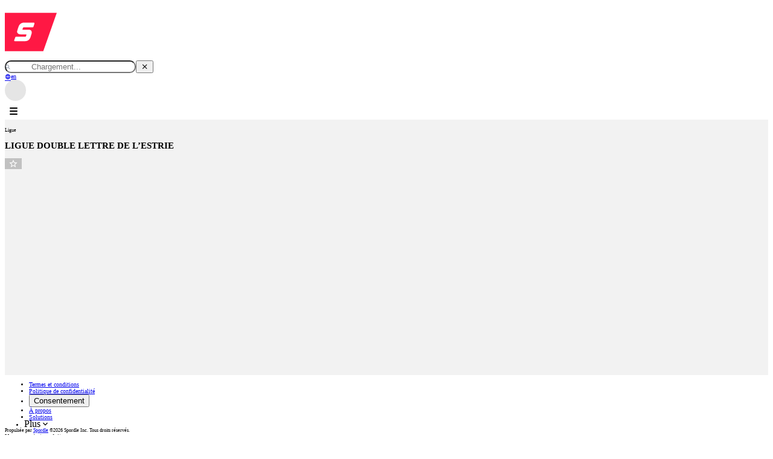

--- FILE ---
content_type: text/html; charset=utf-8
request_url: https://page.spordle.com/fr/ligue-double-lettre-de-l-estrie/schedule-stats-standings
body_size: 10575
content:
<!DOCTYPE html><html translate="no" lang="fr"><head><meta charSet="utf-8"/><meta property="og:locale" content="fr"/><meta property="og:locale:alternate" content="en"/><meta name="viewport" content="width=device-width, initial-scale=1, shrink-to-fit=no"/><link rel="preconnect" href="https://securepubads.g.doubleclick.net/tag/js/gpt.js"/><title>Horaires, classements et stats | LIGUE DOUBLE LETTRE DE L’ESTRIE</title><meta name="title" content="Horaires, classements et stats | LIGUE DOUBLE LETTRE DE L’ESTRIE"/><meta property="og:title" content="Horaires, classements et stats | LIGUE DOUBLE LETTRE DE L’ESTRIE"/><meta name="twitter:title" content="Horaires, classements et stats | LIGUE DOUBLE LETTRE DE L’ESTRIE"/><meta name="description" content="Page Spordle officielle LIGUE DOUBLE LETTRE DE L’ESTRIE"/><meta property="og:description" content="Page Spordle officielle LIGUE DOUBLE LETTRE DE L’ESTRIE"/><meta name="twitter:description" content="Page Spordle officielle LIGUE DOUBLE LETTRE DE L’ESTRIE"/><link rel="icon" type="image/x-icon" href="/defaultSEOAssets/favicon.ico"/><meta name="keywords" content="LIGUE DOUBLE LETTRE DE L’ESTRIE, Horaires, classements et stats, inscription, joueurs, entraîneurs, membres"/><link rel="apple-touch-icon" href="https://d1yykh3c16sa22.cloudfront.net/organizations/1f031a70-a8f8-6cbe-a013-0281acc700a5/logos/1f031a70-a912-6470-a168-0281acc700a5.jpg"/><meta property="og:image" content="https://d1yykh3c16sa22.cloudfront.net/organizations/1f031a70-a8f8-6cbe-a013-0281acc700a5/logos/1f031a70-a912-6470-a168-0281acc700a5.jpg"/><meta property="og:image:alt" content="LIGUE DOUBLE LETTRE DE L’ESTRIE"/><meta name="twitter:image" content="https://d1yykh3c16sa22.cloudfront.net/organizations/1f031a70-a8f8-6cbe-a013-0281acc700a5/logos/1f031a70-a912-6470-a168-0281acc700a5.jpg"/><meta name="twitter:image:alt" content="LIGUE DOUBLE LETTRE DE L’ESTRIE"/><script id="OrganizationSEOSchema" type="application/ld+json">{"@id":"#organization-schema-1f031a70-a8f8-6cbe-a013-0281acc700a5","@context":"https://schema.org","@type":"SportsOrganization","name":"LIGUE DOUBLE LETTRE DE L’ESTRIE","sameAs":[],"logo":"https://d1yykh3c16sa22.cloudfront.net/organizations/1f031a70-a8f8-6cbe-a013-0281acc700a5/logos/1f031a70-a912-6470-a168-0281acc700a5.jpg","contactPoint":{"@type":"ContactPoint","email":null,"contactType":"Support"},"address":{"@type":"PostalAddress","streetAddress":"2929 Boulevard de l'Université null","addressLocality":"Sherbrooke","addressRegion":"QC","addressCountry":"CA","email":null},"location":{"@type":"PostalAddress","streetAddress":"2929 Boulevard de l'Université null","addressLocality":"Sherbrooke","addressRegion":"QC","addressCountry":"CA","email":null},"memberOf":{"@type":"SportsOrganization","name":"HOCKEY QUÉBEC","url":null,"logo":"https://d1yykh3c16sa22.cloudfront.net/organizations/1eb5d9a5-7603-6b28-ab99-06ba8f7ba4e0/logos/1eb5f14e-9c80-6d12-bdcc-06ba8f7ba4e0.jpg"}}</script><style id="premium-theme">body { --page-color-primary-modifier:255 255 255;--page-color-accent-modifier:255 23 68;--page-color-primary-dark-modifier:230 230 230;--page-color-accent-dark-modifier:240 0 47;--page-color-primary-text-modifier:0 0 0;--page-color-accent-text-modifier:255 255 255;--page-color-primary:rgb(var(--page-color-primary-modifier));--page-color-accent:rgb(var(--page-color-accent-modifier));--page-color-primary-dark:rgb(var(--page-color-primary-dark-modifier));--page-color-accent-dark:rgb(var(--page-color-accent-dark-modifier));--page-color-primary-text:rgb(var(--page-color-primary-text-modifier));--page-color-accent-text:rgb(var(--page-color-accent-text-modifier)); }</style><meta name="next-head-count" content="21"/><link rel="preconnect" href="https://fonts.googleapis.com"/><link rel="preconnect" href="https://fonts.gstatic.com" crossorigin="true"/><link rel="stylesheet" data-href="https://fonts.googleapis.com/css2?family=Anton&amp;family=Inter:ital,opsz,wght@0,14..32,100..900;1,14..32,100..900&amp;display=swap"/><style id="stitches-spordleSelect">--sxs{--sxs:0 spordleSelect-t-kEsYSm}@media{:root,.spordleSelect-t-kEsYSm{--spordleSelect-colors-borderColor:rgba(0, 0, 0, 0.2);--spordleSelect-space-paddingHalf:0.1875rem;--spordleSelect-space-padding:0.375rem;--spordleSelect-space-padding2:0.75rem;--spordleSelect-space-padding3:1.125rem;--spordleSelect-space-iconWidth:2rem;--spordleSelect-space-selectMenuHeight:200px;--spordleSelect-space-mobileSelectMenuHeight:calc(100vh - 256px);--spordleSelect-space-menuOffset:2px;--spordleSelect-sizes-selectMenuHeight:var(--spordleSelect-space-selectMenuHeight)}}</style><style id="stitches-scoreboard">--sxs{--sxs:0 spordleScoreboard-t-cnByYJ}@media{:root,.spordleScoreboard-t-cnByYJ{--spordleScoreboard-space-paddingSm:0.3rem;--spordleScoreboard-sizes-cardWidth:200px;--spordleScoreboard-sizes-cardWidthSm:150px}}</style><link rel="stylesheet" href="https://cdn.jsdelivr.net/npm/@mdi/font@3.9.97/css/materialdesignicons.min.css" integrity="sha256-2qw+LlP38IB17ErwABs/loyUV92piXj4ASkUwmEfeI0=" crossorigin="anonymous"/><meta name="google" content="notranslate"/><meta name="author" content="Spordle Inc."/><meta property="og:type" content="website"/><meta name="twitter:card" content="summary_large_image"/><link rel="manifest" href="/manifest.webmanifest"/><meta name="msapplication-config" content="/browserconfig.xml"/><meta name="mobile-web-app-capable" content="yes"/><meta name="apple-mobile-web-app-capable" content="yes"/><meta name="msapplication-starturl" content="/"/><meta name="apple-mobile-web-app-status-bar-style" content="black-translucent"/><script id="sitelink-search" type="application/ld+json">{"@context":"https://schema.org","@type":"WebSite","url":"/","potentialAction":{"@type":"SearchAction","target":{"@type":"EntryPoint","urlTemplate":"/?q={orgQuery}"},"query-input":"required name=orgQuery"}}</script><script id="didomi-config" type="text/javascript" data-nscript="beforeInteractive">window.didomiConfig={"integrations":{"vendors":{"gcm":{"enable":true}}},"tagManager":{"provider":"gtm"},"user":{"bots":{"consentRequired":false}},"theme":{"color":"#000","linkColor":"#000000","font":"Inter","buttons":{"regularButtons":{"backgroundColor":"#fff","textColor":"#212529","borderColor":"#e5e5e5","borderWidth":"1px","borderRadius":".8rem"},"highlightButtons":{"backgroundColor":"#000","fontWeight":"normal","textColor":"#ffffff","borderColor":"#000","borderWidth":"1px","borderRadius":".8rem"}}},"languages":{"default":"fr"}};</script><script id="ga4-didomi-dataLayer" type="text/javascript" data-nscript="beforeInteractive">
                                (function(w,d,s,l,i){w[l]=w[l]||[];w[l].push({'gtm.start':
                                new Date().getTime(),event:'gtm.js'});var f=d.getElementsByTagName(s)[0],
                                j=d.createElement(s),dl=l!='dataLayer'?'&l='+l:'';j.async=true;j.src=
                                'https://www.googletagmanager.com/gtm.js?id='+i+dl;

                                w.addEventListener('load', function() {
                                    d.dispatchEvent(new CustomEvent('gtm_loaded', { bubbles: true }));
                                });

                                f.parentNode.insertBefore(j,f);
                                })(window,document,'script','dataLayer','GTM-KPMKS9BX');
                            </script><script id="ga4-dataLayer" type="didomi/javascript" data-nscript="beforeInteractive">
                                window.dataLayer=window.dataLayer||[];
                                window.dataLayer.push({'gtm.start':new Date().getTime(),event:'gtm.js'});
                                function gtag(){dataLayer.push(arguments);};
                                gtag('js',new Date());
                                gtag('set','send_page_view',false);

                                gtag('config','G-677KEQVZVN'); // Spordle - no 'groups' will be 'default'
                                gtag('config','G-6GDSLMJ7ZD', { 'groups': 'clients' }); // HCR
                            </script><script id="didomi-sdk" type="text/javascript" data-nscript="beforeInteractive">window.gdprAppliesGlobally=false;(function(){function n(e){if(!window.frames[e]){if(document.body&&document.body.firstChild){var t=document.body;var r=document.createElement("iframe");r.style.display="none";r.name=e;r.title=e;t.insertBefore(r,t.firstChild)}else{setTimeout(function(){n(e)},5)}}}function e(r,a,o,c,s){function e(e,t,r,n){if(typeof r!=="function"){return}if(!window[a]){window[a]=[]}var i=false;if(s){i=s(e,n,r)}if(!i){window[a].push({command:e,version:t,callback:r,parameter:n})}}e.stub=true;e.stubVersion=2;function t(n){if(!window[r]||window[r].stub!==true){return}if(!n.data){return}var i=typeof n.data==="string";var e;try{e=i?JSON.parse(n.data):n.data}catch(t){return}if(e[o]){var a=e[o];window[r](a.command,a.version,function(e,t){var r={};r[c]={returnValue:e,success:t,callId:a.callId};n.source.postMessage(i?JSON.stringify(r):r,"*")},a.parameter)}}if(typeof window[r]!=="function"){window[r]=e;if(window.addEventListener){window.addEventListener("message",t,false)}else{window.attachEvent("onmessage",t)}}}e("__tcfapi","__tcfapiBuffer","__tcfapiCall","__tcfapiReturn");n("__tcfapiLocator");(function(e,t){var r=document.createElement("link");r.rel="preconnect";r.as="script";var n=document.createElement("link");n.rel="dns-prefetch";n.as="script";var i=document.createElement("link");i.rel="preload";i.as="script";var a=document.createElement("script");a.id="spcloader";a.type="text/javascript";a["async"]=true;a.charset="utf-8";var o="https://sdk.privacy-center.org/"+e+"/loader.js?target_type=notice&target="+t;if(window.didomiConfig&&window.didomiConfig.user){var c=window.didomiConfig.user;var s=c.country;var d=c.region;if(s){o=o+"&country="+s;if(d){o=o+"&region="+d}}}r.href="https://sdk.privacy-center.org/";n.href="https://sdk.privacy-center.org/";i.href=o;a.src=o;var f=document.getElementsByTagName("script")[0];f.parentNode.insertBefore(r,f);f.parentNode.insertBefore(n,f);f.parentNode.insertBefore(i,f);f.parentNode.insertBefore(a,f)})("82bda3c0-e80a-4696-96ac-948e1a9406d1","gACGmQqP")})();</script><link rel="preload" href="/_next/static/css/7ce7949a301dcd35.css" as="style"/><link rel="stylesheet" href="/_next/static/css/7ce7949a301dcd35.css" data-n-g=""/><link rel="preload" href="/_next/static/css/ef46db3751d8e999.css" as="style"/><link rel="stylesheet" href="/_next/static/css/ef46db3751d8e999.css" data-n-p=""/><link rel="preload" href="/_next/static/css/420ed06c18616318.css" as="style"/><link rel="stylesheet" href="/_next/static/css/420ed06c18616318.css" data-n-p=""/><link rel="preload" href="/_next/static/css/56cb1580b8625f0c.css" as="style"/><link rel="stylesheet" href="/_next/static/css/56cb1580b8625f0c.css"/><noscript data-n-css=""></noscript><script defer="" nomodule="" src="/_next/static/chunks/polyfills-c67a75d1b6f99dc8.js"></script><script async="" type="text/javascript" src="https://securepubads.g.doubleclick.net/tag/js/gpt.js" defer="" data-nscript="beforeInteractive"></script><script async="" type="text/javascript" src="https://pagead2.googlesyndication.com/pagead/js/adsbygoogle.js?client=ca-pub-1000319402849514" defer="" data-nscript="beforeInteractive"></script><script id="gtagManager" src="https://www.googletagmanager.com/gtm.js?id=GTM-MWCP8JC" type="text/javascript" defer="" data-nscript="beforeInteractive"></script><script id="googletagmanager" type="didomi/javascript" src="https://www.googletagmanager.com/gtag/js?id=G-6GDSLMJ7ZD" defer="" data-nscript="beforeInteractive"></script><script id="googletagmanager" type="didomi/javascript" src="https://www.googletagmanager.com/gtag/js?id=G-677KEQVZVN" defer="" data-nscript="beforeInteractive"></script><script id="polyfills.io" src="https://cdnjs.cloudflare.com/polyfill/v3/polyfill.min.js?features=es2017,es2018,es2019,es7,IntersectionObserver,Intl,Intl.getCanonicalLocales,Intl.Locale,Intl.ListFormat,Intl.ListFormat.~locale.en,Intl.ListFormat.~locale.fr,Intl.DisplayNames,Intl.DisplayNames.~locale.en,Intl.DisplayNames.~locale.fr,Intl.PluralRules,Intl.PluralRules.~locale.en,Intl.PluralRules.~locale.fr,Intl.NumberFormat,Intl.NumberFormat.~locale.en,Intl.NumberFormat.~locale.fr,Intl.DateTimeFormat,Intl.DateTimeFormat.~locale.en,Intl.DateTimeFormat.~locale.fr,Intl.RelativeTimeFormat,Intl.RelativeTimeFormat.~locale.en,Intl.RelativeTimeFormat.~locale.fr,String.prototype.replaceAll&amp;flags=gated&amp;unknown=ignore" defer="" data-nscript="beforeInteractive"></script><script defer="" src="/_next/static/chunks/5c0b189e.2c891a1e18cf0a9a.js"></script><script defer="" src="/_next/static/chunks/2317.342f8bc86db0896f.js"></script><script src="/_next/static/chunks/webpack-73c8b7dce8315735.js" defer=""></script><script src="/_next/static/chunks/framework-15ef486ed0315767.js" defer=""></script><script src="/_next/static/chunks/main-65fcfecea5ae66cd.js" defer=""></script><script src="/_next/static/chunks/pages/_app-a59b531925d6b76f.js" defer=""></script><script src="/_next/static/chunks/4131-d2b6b3a0ef272abf.js" defer=""></script><script src="/_next/static/chunks/7001-2228a5c8b867d4ae.js" defer=""></script><script src="/_next/static/chunks/1578-8711c331bca86706.js" defer=""></script><script src="/_next/static/chunks/2159-d1307e5c23a28c47.js" defer=""></script><script src="/_next/static/chunks/379-ee76f3f618d93311.js" defer=""></script><script src="/_next/static/chunks/pages/%5BshortName%5D/schedule-stats-standings-9b5a3be05f681fd0.js" defer=""></script><script src="/_next/static/r4grnvbj1ojbIY3Xuq0M2/_buildManifest.js" defer=""></script><script src="/_next/static/r4grnvbj1ojbIY3Xuq0M2/_ssgManifest.js" defer=""></script><link rel="stylesheet" href="https://fonts.googleapis.com/css2?family=Anton&family=Inter:ital,opsz,wght@0,14..32,100..900;1,14..32,100..900&display=swap"/></head><body class="position-relative"><noscript><iframe src="https://www.googletagmanager.com/ns.html?id=GTM-KPMKS9BX" height="0" width="0" style="display:none;visibility:hidden"></iframe></noscript><div id="__next" data-reactroot=""><header class="page-main-header" id="main-header"><nav class="page-main-nav"><span class="page-main-nav-logo d-flex mr-auto"><a class="d-flex flex-shrink-1 align-items-center" href="/fr"><img class="navbar-logo" alt="Spordle" height="90" width="86" src="/_next/static/media/SLogoWhite.21b09301.svg"/></a></span><div class="Header_main__0v3vf search-org"><div></div><div tabindex="-1" class="Header_wrapper__LHRHr SearchPageRenderer_wrapper__EvI_x" id="spordletable___mainOrgSearch-search_renderer" aria-live="polite" aria-busy="true"><div class="position-relative"><i aria-hidden="true" class="SearchPageRenderer_icon__HVbkX SearchPageRenderer_search__s2NI1 search-org-search-icon text-dark mdi mdi-magnify"></i><button disabled="" type="button" class="SearchPageRenderer_icon__HVbkX SearchPageRenderer_back__6qdBp mdi mdi-arrow-left h3 mb-0 border-0 bg-transparent search-org-search-icon"></button><div class="search-wrapper" id="spordletable___mainOrgSearch-search_wrapper"><input type="search" class="form-control form-control SearchPageInput_input__7sFcZ Header_input__Eniqc" autoComplete="off" id="spordletable___mainOrgSearch-search_input" placeholder="Chargement..." value=""/><button type="button" class="reset-btn text-link search-clear d-none" id="spordletable___mainOrgSearch-search_clear" aria-label="Effacer la recherche"><i class="mdi mdi-close"></i></button></div></div></div></div><div class="page-main-nav-btns pr-3"><a class="navbar-lang-btn reset-a mdi mdi-web with-icon d-none d-lg-block" hrefLang="en" href="/ligue-double-lettre-de-l-estrie/schedule-stats-standings"><span class="font-medium small text-uppercase">en</span></a><div aria-busy="true" class="d-flex align-items-center"><div style="width:35px;height:35px" class="Skeleton_container__x3VoS Skeleton_isCircle__b7WpP navbar-login-btn" aria-hidden="true"></div></div><button type="button" class="d-lg-none text-dark BurgerBtn_btn__cBSZC" title="Ouvrir navigation" aria-label="Ouvrir navigation" id="small-screen-menu"><i aria-hidden="true" class="BurgerBtn_icon__Amqgz"></i></button><div class="BurgerMenu_container__74jS3 d-lg-none"><nav class="BurgerMenu_nav__vMEKy d-flex flex-column"><ul class="nav flex-column mb-3"><li class="nav-item"><div style="width:35px;height:35px" class="Skeleton_container__x3VoS Skeleton_isCircle__b7WpP" aria-hidden="true"></div></li><li class="nav-item"><span class="nav-link font-weight-bold mdi mdi-web with-icon"><a class="navbar-lang-btn reset-a" hrefLang="en" href="/ligue-double-lettre-de-l-estrie/schedule-stats-standings"><span class="font-medium small text-uppercase">en</span></a></span></li></ul></nav></div></div></nav></header><section style="background-color:#F2F2F2" class="d-flex flex-column" id="main-section"><header id="org-header" class="text-page-primary bg-white Organisation_container__af7QG"><div class="d-flex align-items-lg-center gap-3 flex-column position-relative flex-lg-row p-3 px-lg-0 py-lg-4 container"><a href="/fr/ligue-double-lettre-de-l-estrie"><span title="Logo undefined" class="img-pill is-loading bg-light img-pill-container-xl PageLogoExternal_spordle__sH4_r Organisation_logo__gKbZ5 d-none d-md-flex"></span><span title="Logo undefined" class="img-pill is-loading bg-light img-pill-container-lg PageLogoExternal_spordle__sH4_r Organisation_logo__gKbZ5 d-md-none"></span></a><div><small class="Organisation_type___YrET text-uppercase d-block mb-1">Ligue</small><div class="d-flex align-items-center w-100"><h2 class="mb-0 mb-lg-2 text-inherit font-brand font-weight-normal">LIGUE DOUBLE LETTRE DE L’ESTRIE</h2></div></div><button type="button" role="checkbox" title="Suivre" style="color:#fff" class="position-absolute top-0 right-0 mt-3 mr-3 mdi with-icon p-2 rounded-circle FollowBtn_btn__tmx7S FollowBtn_btnBackground__yLp6x mdi-star-outline btn btn-none" aria-label="Suivre"></button></div><nav class="PageMenu_nav__854wH" id="main-menu"><div class="PageMenu_miniHeader__RIqne container min-w-0 d-flex align-items-center gap-2"><span title="Logo undefined" class="img-pill is-loading bg-light img-pill-container-xs PageLogoExternal_spordle__sH4_r ml-3"></span><div class="line-height-1 flex-shrink-1 d-flex flex-column min-w-0"><div class="PageMenu_miniHeaderType__S8UK8 small text-uppercase"><small class="text-reset">Ligue</small></div><b class="text-truncate min-w-0 w-100">LIGUE DOUBLE LETTRE DE L’ESTRIE</b></div><button type="button" role="checkbox" title="Suivre" style="color:#fff" class="ml-auto mr-3 mdi with-icon p-2 rounded-circle FollowBtn_btn__tmx7S FollowBtn_btnBackground__yLp6x mdi-star-outline btn btn-none" aria-label="Suivre"></button></div><div aria-hidden="true" style="height:0" class="container pointer-events-none invisible d-flex align-items-center"><ul id="main-menu-links-reference" class="PageMenuLinksDesktop_ul__yB6Vn nav nav-tabs align-items-center pl-3 pl-lg-0 min-w-100 flex-nowrap"></ul></div><div class="container d-flex align-items-center"><ul id="main-menu-links" class="PageMenuLinksDesktop_ul__yB6Vn nav nav-tabs align-items-center pl-3 pl-lg-0 min-w-100 flex-nowrap"><li id="main-menu-more-btn" class="invisible position-absolute clickable position-relative nav-item"><div class="nav-link MenuItem_container__8kH3d">Plus<i aria-hidden="true" class="mdi align-middle mdi-chevron-down ml-1"></i></div></li></ul></div></nav></header><div class="position-relative flex-grow-1"><div class="pt-3 position-relative z-index-1 container"><div style="min-height:90px;min-width:320px"></div><div class="d-flex gap-3 flex-wrap flex-lg-nowrap"><main class="flex-grow-1 min-w-0 w-100 flex-shrink-1"><section class="section-container"></section></main><aside class="OrganizationLayout_aside__Z911x flex-grow-1 flex-grow-lg-0 flex-shrink-0"><span class="order-1"><div style="min-height:250px;min-width:300px"></div></span></aside></div></div></div></section><footer class="p-3 bg-white border-top"><div class="container d-flex align-items-center gap-3 flex-wrap"><nav class="mr-auto"><ul class="list-inline mb-0 small d-flex flex-wrap gap-3"><li class="list-inline-item"><a class="text-muted" href="https://erp.spordle.com/fr/termes" target="_blank" rel="noopener noreferrer">Termes et conditions</a></li><li class="list-inline-item"><a class="text-muted" href="https://erp.spordle.com/fr/confidentialite" target="_blank" rel="noopener noreferrer">Politique de confidentialité</a></li><li class="list-inline-item"><button class="Footer_btn__LGM35 text-muted reset-btn" type="button">Consentement</button></li><li class="list-inline-item"><a class="text-muted" href="https://erp.spordle.com/fr/a-propos" target="_blank" rel="noopener noreferrer">À propos</a></li><li class="list-inline-item"><a class="text-muted" href="https://erp.spordle.com/fr/" target="_blank" rel="noopener noreferrer">Solutions</a></li></ul></nav><small class="text-muted">Propulsée par <a href="https://erp.spordle.com/fr/" target="_blank" rel="noopener noreferrer">Spordle</a> ©2026 Spordle Inc. Tous droits réservés.</small></div></footer></div><script id="__NEXT_DATA__" type="application/json">{"props":{"pageProps":{"organization":{"organisation_id":"1f031a70-a8f8-6cbe-a013-0281acc700a5","organisation_name":"LIGUE DOUBLE LETTRE DE L’ESTRIE","short_name":"ligue-double-lettre-de-l-estrie","abbreviation":"LDLE","short_url":"hc/hq/hockey-estrie/ligue-double-lettre-de-l-estrie","website":null,"organisation_email":null,"phone":null,"unit_number":null,"street_number":"2929","street":"Boulevard de l'Université","city":"Sherbrooke","country_code":"CA","province_code":"QC","deploy_on":"PAGE","logo":{"attachement_id":"1f031a70-a912-6470-a168-0281acc700a5","full_path":"https://d1yykh3c16sa22.cloudfront.net/organizations/1f031a70-a8f8-6cbe-a013-0281acc700a5/logos/1f031a70-a912-6470-a168-0281acc700a5.jpg","file_position":"{\"x\":-2,\"y\":-1,\"cropSize\":{\"width\":150,\"height\":150},\"width\":216.3989856297549,\"height\":200,\"zoom\":\"0.9\"}"},"exclude_from_page":"0","settings":[{"code":"language","name":"Languages","ressource":null,"resource_id":null,"i18n":{"fr":{"name":"Langues","active":"1"},"en":{"name":"Languages","active":"1"}},"response":["en","fr"],"can_manage":1,"period":null,"setting_group":null},{"code":"date_format","name":"Date format","ressource":null,"resource_id":null,"i18n":{"fr":{"name":"Format de la date","active":"1"},"en":{"name":"Date format","active":"1"}},"response":"YYYY-MM-DD","can_manage":1,"period":null,"setting_group":null}],"organisation_category":{"organisation_category_id":"13f23c55-db26-11ee-bfbe-06b0069ada2c","name":"League","short_name_prefix":null,"category_system":"LEAGUE","active":"1","i18n":{"fr":{"name":"Ligue","description":null},"en":{"name":"League","description":null}}},"i18n":null},"orgParents":[{"organisation_id":"1eb5d92c-30a2-6e40-b31f-a8a1592cf2a9","organisation_name":"HOCKEY CANADA","short_name":"hc","abbreviation":"HC","country_code":"CA","province_code":"AB","city":"Calgary","short_url":"hc","website":null,"deploy_on":"PAGE","exclude_from_page":"0","logo":{"attachement_id":"8b0d8150-5f16-11eb-a431-0205722c772a","full_path":"https://d1yykh3c16sa22.cloudfront.net/organizations/1eb5d92c-30a2-6e40-b31f-a8a1592cf2a9/logos/8b0d8150-5f16-11eb-a431-0205722c772a.png","file_position":"{\"x\":-0.8303184431667354,\"y\":-14.927272727272722,\"cropSize\":{\"width\":150,\"height\":150},\"width\":212.4634858812074,\"height\":200,\"zoom\":0.5999999999999996}"},"organisation_category":{"organisation_category_id":"1eb5d97a-ffc7-6bbe-a381-06ba8f7ba4e0","name":"NSO","short_name_prefix":null,"category_system":"FEDERATION","active":"1","i18n":{"en":{"name":"NSO","description":"NSO"},"fr":{"name":"Fédération","description":"NSO"}}},"i18n":{"fr":{"name":"HOCKEY CANADA","description":"","active":"1"},"en":{"name":"HOCKEY CANADA","description":"","active":"1"}}},{"organisation_id":"1eb5d9a5-7603-6b28-ab99-06ba8f7ba4e0","organisation_name":"HOCKEY QUEBEC","short_name":"hq","abbreviation":"HQ","country_code":"CA","province_code":"QC","city":"Saint-Léonard","short_url":"hc/hq","website":null,"deploy_on":"PAGE","exclude_from_page":"0","logo":{"attachement_id":"1eb5f14e-9c80-6d12-bdcc-06ba8f7ba4e0","full_path":"https://d1yykh3c16sa22.cloudfront.net/organizations/1eb5d9a5-7603-6b28-ab99-06ba8f7ba4e0/logos/1eb5f14e-9c80-6d12-bdcc-06ba8f7ba4e0.jpg","file_position":"{\"x\":0,\"y\":0,\"cropSize\":{\"width\":150,\"height\":150},\"width\":200,\"height\":200,\"zoom\":\"0.9\"}"},"organisation_category":{"organisation_category_id":"1eb5d981-f851-654a-97e0-06ba8f7ba4e0","name":"Member branches","short_name_prefix":null,"category_system":"BRANCH","active":"1","i18n":{"en":{"name":"Member branches","description":"Member branches"},"fr":{"name":"Province","description":"Province"}}},"i18n":{"fr":{"name":"HOCKEY QUÉBEC","description":"","active":"1"},"en":{"name":"HOCKEY QUEBEC","description":"","active":"1"}}},{"organisation_id":"1eb5d9ee-c1a1-635c-81e1-06ba8f7ba4e0","organisation_name":"HOCKEY ESTRIE","short_name":"hockey-estrie","abbreviation":"HE","country_code":"CA","province_code":"QC","city":"Sherbrooke","short_url":"hc/hq/hockey-estrie","website":null,"deploy_on":"PAGE","exclude_from_page":"0","logo":{"attachement_id":"1f0a6162-87f6-65c6-8d8d-02ec0d6aa587","full_path":"https://d1yykh3c16sa22.cloudfront.net/organizations/1eb5d9ee-c1a1-635c-81e1-06ba8f7ba4e0/logos/small/1f0a6162-87f6-65c6-8d8d-02ec0d6aa587.png","file_position":null},"organisation_category":{"organisation_category_id":"1eb5d983-c162-660e-b2fb-06ba8f7ba4e0","name":"Region","short_name_prefix":null,"category_system":"REGION","active":"1","i18n":{"en":{"name":"Region","description":"Region"},"fr":{"name":"Région","description":"Région"}}},"i18n":{"fr":{"name":"HOCKEY ESTRIE","description":"","active":"1"},"en":{"name":"HOCKEY ESTRIE","description":"","active":"1"}}}],"federation":{"organisation_id":"1eb5d92c-30a2-6e40-b31f-a8a1592cf2a9","organisation_name":"HOCKEY CANADA","short_name":"hc","abbreviation":"HC","country_code":"CA","province_code":"AB","city":"Calgary","short_url":"hc","website":null,"deploy_on":"PAGE","exclude_from_page":"0","logo":{"attachement_id":"8b0d8150-5f16-11eb-a431-0205722c772a","full_path":"https://d1yykh3c16sa22.cloudfront.net/organizations/1eb5d92c-30a2-6e40-b31f-a8a1592cf2a9/logos/8b0d8150-5f16-11eb-a431-0205722c772a.png","file_position":"{\"x\":-0.8303184431667354,\"y\":-14.927272727272722,\"cropSize\":{\"width\":150,\"height\":150},\"width\":212.4634858812074,\"height\":200,\"zoom\":0.5999999999999996}"},"organisation_category":{"organisation_category_id":"1eb5d97a-ffc7-6bbe-a381-06ba8f7ba4e0","name":"NSO","short_name_prefix":null,"category_system":"FEDERATION","active":"1","i18n":{"en":{"name":"NSO","description":"NSO"},"fr":{"name":"Fédération","description":"NSO"}}},"i18n":{"fr":{"name":"HOCKEY CANADA","description":"","active":"1"},"en":{"name":"HOCKEY CANADA","description":"","active":"1"}}},"officeId":8418,"scoreboardMatches":[],"pageConfigs":{"page_id":"1f069948-f533-605c-8cac-0e3861ddda15","name":"LIGUE DOUBLE LETTRE DE L’ESTRIE","short_name":"ligue-double-lettre-de-l-estrie","primary_lang":"en","custom_domain":null,"is_deployed":"1","has_stats":"1","is_vercel":"1","custom_parameters":null,"external_id":"1f031a70-a8f8-6cbe-a013-0281acc700a5","active":"1","address":null,"unit_number":null,"street_number":"2929","street":"Boulevard de l'Université","origin_address":"","map_url":null,"country_code":"CA","province_code":"QC","city":"Sherbrooke","zip_code":"J1K 2X6","page_type":{"page_type_id":"ffc1373f-6374-4a43-9fb6-fb30f15286fb","name":"League","internal_type":"LEAGUE","active":"1","i18n":{"fr":{"name":"Ligue","content":"Ligue","description":"Ligue","active":"1"},"en":{"name":"League","content":"League","description":"League","active":"1"}},"external_details":[{"page_type_external_id":"38fccf87-4eba-40ae-8651-ce4d0004434e","page_type_id":"ffc1373f-6374-4a43-9fb6-fb30f15286fb","provider_id":"eea82567-667d-4824-8bed-cae3d00913fa","external_id":"ce398e9f-c2e8-11eb-b24f-06b0069ada2c"}]},"provider":{"provider_id":"eea82567-667d-4824-8bed-cae3d00913fa","product":"SID-HCR","client_name":"Hockey Canada","external_id":"1eb5d92c-30a2-6e40-b31f-a8a1592cf2a9","meta_data":"{\"siteName\":{\"en\":\"Spordle Page\",\"fr\":\"Spordle Page\"},\"shortSiteName\":{\"en\":\"Spordle Page\",\"fr\":\"Spordle Page\"},\"favicon\":\"\",\"image\":\"\",\"color\":\"\",\"assetsFolder\":\"\",\"title\":{\"en\":\"{CURRENT_PAGE} | {ORG_NAME}\",\"fr\":\"{CURRENT_PAGE} | {ORG_NAME}\"},\"description\":{\"en\":\"{ORG_NAME}'s official Spordle Page\",\"fr\":\"Page Spordle officielle {ORG_NAME}\"},\"keywords\":{\"en\":\"\",\"fr\":\"\"},\"imageAlt\":{\"en\":\"\",\"fr\":\"\"}}","sport_id":"e45666e1-23ca-4b0a-bb4b-78bedca473fe","sportCode":{"sport_id":"e45666e1-23ca-4b0a-bb4b-78bedca473fe","name":"Hockey","code":"hockey","i18n":{"fr":{"name":"Hockey","content":null,"description":null,"active":"1"},"en":{"name":"Hockey","content":null,"description":null,"active":"1"}}}},"menus":[{"id":"1","type":"SYSTEM","key":0},{"id":"14","type":"SYSTEM","key":1},{"id":"4","type":"SYSTEM","key":2},{"id":"5","type":"SYSTEM","key":3},{"id":"9","type":"SYSTEM","key":4}]},"client":{"client_id":"379fc61c-53bb-4630-979a-328e7727b753","name":"Hockey Canada","metadata":{"i18n":{"en":{"name":"Hockey Canada Registry"},"fr":{"name":"Registre de Hockey Canada"}},"name":"Hockey Canada Registry","color":"#c71f23","login":{"seo":{"i18n":{"en":{"title":"Hockey Canada Registry | Spordle Account","description":"Login to your Spordle Account. Manage your members and register to play, register to clinics and manage organizations."},"fr":{"title":"Registre de Hockey Canada | Spordle Compte","description":"Connectez-vous à votre compte Spordle. Gérez vos membres et inscrivez-vous pour jouer, s'inscrire aux stages et gérer les organisations."}},"title":"Hockey Canada Registry | Spordle Account","description":"Login to your Spordle Account. Manage your members and register to play, register to clinics and manage organizations."},"i18n":{"en":{"title":"Hockey Canada Registry","background_image":"https://spordle-frontend-myaccount-public.s3.ca-central-1.amazonaws.com/hc/auth_background.jpg"},"fr":{"title":"Registre de Hockey Canada","background_image":"https://spordle-frontend-myaccount-public.s3.ca-central-1.amazonaws.com/hc/auth_background.jpg"}},"title":"Hockey Canada Registry","placement":"END","signup_btn":{"color":"","underlined":false},"background_image":"https://spordle-frontend-myaccount-public.s3.ca-central-1.amazonaws.com/hc/auth_background.jpg"},"sport":{"code":"HOCKEY","i18n":{"en":{"name":""},"fr":{"name":""}},"icon":"🏒","name":"","forethought":"HOC"},"products":{"PAGE":{"url":"https://page.spordle.com","i18n":{"en":{"logo":"https://page.spordle.com/spordle.svg","name":"Spordle Page","description":""},"fr":{"logo":"https://page.spordle.com/spordle.svg","name":"Spordle Page","description":""}},"logo":"https://page.spordle.com/spordle.svg","name":"Spordle Page","description":"","additional_urls":[]},"ADMIN":{"url":"https://hcr3.hockeycanada.ca","i18n":{"en":{"logo":"https://spordle-frontend-myaccount-public.s3.ca-central-1.amazonaws.com/hc/HC%402x.png","name":"Hockey Canada Registry | HCR3.0","description":"Affiliate and categorize all of your organisation's members with the help of one simple tool."},"fr":{"logo":"https://spordle-frontend-myaccount-public.s3.ca-central-1.amazonaws.com/hc/HC%402x.png","name":"Registre de Hockey Canada | HCR3.0","description":"Affilier et catégoriser tous les membres de votre organisation à l'aide d'un seul outil."}},"logo":"https://spordle-frontend-myaccount-public.s3.ca-central-1.amazonaws.com/hc/HC%402x.png","name":"Hockey Canada Registry | HCR3.0","description":"Affiliate and categorize all of your organisation's members with the help of one simple tool.","additional_urls":[]},"ACCOUNT":{"url":"https://myaccount.spordle.com","i18n":{"en":{"logo":"https://spordle-frontend-myaccount-public.s3.ca-central-1.amazonaws.com/hc/HC%402x.png","name":"Spordle Account","description":""},"fr":{"logo":"https://spordle-frontend-myaccount-public.s3.ca-central-1.amazonaws.com/hc/HC%402x.png","name":"Spordle Compte","description":""}},"logo":"https://spordle-frontend-myaccount-public.s3.ca-central-1.amazonaws.com/hc/HC%402x.png","name":"Spordle Account","description":"","additional_urls":[]}},"client_code":"hockey-canada","support_email":"hcr@spordle.com","organisation_id":"1eb5d92c-30a2-6e40-b31f-a8a1592cf2a9"},"active":"1","api_provider":{"api_provider_id":"a9518405-a78a-4e7e-9086-b776f156500d","name":"Hockey Canada Registry","product":"SID_HCR","external_id":"1eb5d92c-30a2-6e40-b31f-a8a1592cf2a9","metadata":{"api_urls":[{"url":"https://pub-proxy.hcr.spordle.com/v1","type":"SID","public":true,"api_key":""},{"url":"https://proxy.hcr.spordle.com/v1","type":"SID","public":false,"api_key":""}]},"server_metadata":null,"active":"1"}},"spordleClient":{"client_id":"64460a3d-202d-11ee-860d-0eb819ba1ba8","name":"Spordle","metadata":{"i18n":{"en":{"name":"Spordle"},"fr":{"name":"Spordle"}},"name":"Spordle","color":"#FF1744","login":{"seo":{"i18n":{"en":{"title":"Spordle Account","description":"Login to your Spordle Account. Manage your members and register to play, register to clinics and manage organizations."},"fr":{"title":"Spordle Compte","description":"Connectez-vous à votre compte Spordle. Gérez vos membres et inscrivez-vous pour jouer, s'inscrire aux stages et gérer les organisations."}},"title":"Spordle Account","description":"Login to your Spordle Account. Manage your members and register to play, register to clinics and manage organizations."},"i18n":{"en":{"title":"","background_image":""},"fr":{"title":"","background_image":""}},"title":"","placement":"CENTER","signup_btn":{"color":"","underlined":false},"background_image":""},"sport":{"code":"OTHER","i18n":{"en":{"name":""},"fr":{"name":""}},"icon":"🏅","name":"","forethought":"OTHER"},"products":{"PAGE":{"url":"https://page.spordle.com","i18n":{"en":{"logo":"https://page.spordle.com/spordle.svg","name":"Spordle Page","description":""},"fr":{"logo":"https://page.spordle.com/spordle.svg","name":"Spordle Page","description":""}},"logo":"https://page.spordle.com/spordle.svg","name":"Spordle Page","description":"","additional_urls":[]},"ADMIN":{"url":"https://id.spordle.com","i18n":{"en":{"logo":"https://spordle-frontend-myaccount-public.s3.ca-central-1.amazonaws.com/spordle/spordle-s.png","name":"Spordle ID","description":"Affiliate and categorize all of your organisation's members with the help of one simple tool."},"fr":{"logo":"https://spordle-frontend-myaccount-public.s3.ca-central-1.amazonaws.com/spordle/spordle-s.png","name":"Spordle ID","description":"Affilier et catégoriser tous les membres de votre organisation à l'aide d'un seul outil."}},"logo":"https://spordle-frontend-myaccount-public.s3.ca-central-1.amazonaws.com/spordle/spordle-s.png","name":"Spordle ID","description":"Affiliate and categorize all of your organisation's members with the help of one simple tool.","additional_urls":[]},"ACCOUNT":{"url":"https://myaccount.spordle.com","i18n":{"en":{"logo":"https://spordle-frontend-myaccount-public.s3.ca-central-1.amazonaws.com/spordle/spordleMyAccount.svg","name":"Spordle Account","description":""},"fr":{"logo":"https://spordle-frontend-myaccount-public.s3.ca-central-1.amazonaws.com/spordle/spordleMonCompte.svg","name":"Spordle Compte","description":""}},"logo":"https://spordle-frontend-myaccount-public.s3.ca-central-1.amazonaws.com/spordle/spordleMyAccount.svg","name":"Spordle Account","description":"","additional_urls":[]}},"client_code":"spordle","support_email":"id@spordle.com","organisation_id":"00000000-0000-0000-0000-000000000000"},"active":"1","api_provider":{"api_provider_id":"643f410b-202d-11ee-860d-0eb819ba1ba8","name":"Spordle","product":"SPORDLE","external_id":"00000000-0000-0000-0000-000000000000","metadata":{"api_urls":[{"url":"https://api.page.spordle.com","type":"PAGE","public":true,"api_key":"X99dwtIh8f9C09b8XLwd"},{"url":"https://pub-api.play.spordle.com/api","type":"PLAY","public":true,"api_key":"f08ed9064e3cdc382e6abb305ff543d0150fb52f"}]},"server_metadata":null,"active":"1"}},"apiProviders":[{"api_provider_id":"a9518405-a78a-4e7e-9086-b776f156500d","name":"Hockey Canada Registry","product":"SID_HCR","external_id":"1eb5d92c-30a2-6e40-b31f-a8a1592cf2a9","metadata":{"api_urls":[{"url":"https://pub-proxy.hcr.spordle.com/v1","type":"SID","public":true,"api_key":""},{"url":"https://proxy.hcr.spordle.com/v1","type":"SID","public":false,"api_key":""}]},"server_metadata":null,"active":"1"},{"api_provider_id":"539e4d6b-2850-4495-b66f-c61871c38791","name":"Baseball Quebec","product":"SID_BQ","external_id":"dd03ae59-6f4c-11ed-850a-062cdc65fee8","metadata":{"api_urls":[{"url":"https://pub-proxy.baseball.spordle.com/v1","type":"SID","public":true,"api_key":""},{"url":"https://proxy.baseball.spordle.com/v1","type":"SID","public":false,"api_key":""}]},"server_metadata":null,"active":"1"},{"api_provider_id":"3f413cac-3a83-4532-b81c-0f91471ab249","name":"Soccer Quebec","product":"SID_SQ","external_id":"68bcf4a5-0f63-11ed-bed9-023f3d3ef136","metadata":{"api_urls":[{"url":"https://pub-proxy.soccer.spordle.com/v1","type":"SID","public":true,"api_key":""},{"url":"https://proxy.soccer.spordle.com/v1","type":"SID","public":false,"api_key":""}]},"server_metadata":null,"active":"1"},{"api_provider_id":"cc99c166-6ab0-4ec7-aeb3-a46b0d7b58a5","name":"C2","product":"SID_C2","external_id":"95dbe446-d4b0-11ed-a408-06b680167fa2","metadata":{"api_urls":[{"url":"https://pub-proxy.c2.spordle.com/v1","type":"SID","public":true,"api_key":""},{"url":"https://proxy.c2.spordle.com/v1","type":"SID","public":false,"api_key":""}]},"server_metadata":null,"active":"1"},{"api_provider_id":"643f410b-202d-11ee-860d-0eb819ba1ba8","name":"Spordle","product":"SPORDLE","external_id":"00000000-0000-0000-0000-000000000000","metadata":{"api_urls":[{"url":"https://api.page.spordle.com","type":"PAGE","public":true,"api_key":"X99dwtIh8f9C09b8XLwd"},{"url":"https://pub-api.play.spordle.com/api","type":"PLAY","public":true,"api_key":"f08ed9064e3cdc382e6abb305ff543d0150fb52f"}]},"server_metadata":null,"active":"1"},{"api_provider_id":"5c487818-f6a1-4b97-8db8-204c0594ec3b","name":"Volleyball Canada","product":"SID_VOLLEYBALL_CANADA","external_id":"669bc403-4685-11ee-bb2a-02300051f560","metadata":{"api_urls":[{"url":"https://pub-proxy.volleyball.spordle.com/v1","type":"SID","public":true,"api_key":""},{"url":"https://proxy.volleyball.spordle.com/v1","type":"SID","public":false,"api_key":""}]},"server_metadata":null,"active":"1"},{"api_provider_id":"325b385f-3b32-4456-81a0-2a9630178981","name":"CBHA","product":"SID_CBHA","external_id":"aa814952-2e21-46e9-8cbf-915ab3a74c97","metadata":{"api_urls":[{"url":"https://pub-proxy.cbha.spordle.com/v1","type":"SID","public":true,"api_key":""},{"url":"https://proxy.cbha.spordle.com/v1","type":"SID","public":false,"api_key":""}]},"server_metadata":null,"active":"1"},{"api_provider_id":"4cfdba56-8b87-4f44-bf1b-ad4b43789517","name":"Registration","product":"SID_REGISTRATION","external_id":"14edadbe-114a-4771-9bd2-1cbf7d01faf2","metadata":{"api_urls":[{"url":"https://pub-proxy.registration.spordle.com/v1","type":"SID","public":true,"api_key":""},{"url":"https://proxy.registration.spordle.com/v1","type":"SID","public":false,"api_key":""}]},"server_metadata":null,"active":"1"},{"api_provider_id":"f962251c-08bf-11f0-b4c8-06d6587e0e59","name":"Football Canada","product":"SID_FOOTBALL_CANADA","external_id":"cda2c5a8-fabd-11ef-b8ab-060965f10129","metadata":{"api_urls":[{"url":"https://pub-proxy.football.spordle.com/v1","type":"SID","public":true,"api_key":""},{"url":"https://proxy.football.spordle.com/v1","type":"SID","public":false,"api_key":""}]},"server_metadata":null,"active":"1"},{"api_provider_id":"1f0b4db3-bb2f-6d82-ab7e-0eaef3556d79","name":"Super Series","product":"SID_SUPERSERIES","external_id":"1f0be462-8bf5-6882-86d2-0ea41c7a7f1d","metadata":{"api_urls":[{"url":"https://pub-proxy.superseries.spordle.com/v1","type":"SID","public":true,"api_key":""},{"url":"https://proxy.superseries.spordle.com/v1","type":"SID","public":false,"api_key":""}]},"server_metadata":null,"active":"1"}],"onlineStoreIds":{"online_store_ids":[],"share_online_store_ids":[]},"_sentryTraceData":"12c80ede05794aafb799a279f6e7bf86-89053a0ab3ee7653-1","_sentryBaggage":"sentry-environment=prod,sentry-release=cb07162f69978721c72c83e27785c6501a04bf90,sentry-public_key=62f4f7a945ec4c88908d9ae2d9cd8d88,sentry-trace_id=12c80ede05794aafb799a279f6e7bf86,sentry-sample_rate=0.2,sentry-transaction=%2F%5BshortName%5D%2Fschedule-stats-standings,sentry-sampled=true"},"__N_SSP":true},"page":"/[shortName]/schedule-stats-standings","query":{"shortName":"ligue-double-lettre-de-l-estrie"},"buildId":"r4grnvbj1ojbIY3Xuq0M2","isFallback":false,"dynamicIds":[68204],"gssp":true,"locale":"fr","locales":["en","fr"],"defaultLocale":"en","scriptLoader":[]}</script></body></html>

--- FILE ---
content_type: text/css; charset=utf-8
request_url: https://page.spordle.com/_next/static/css/56cb1580b8625f0c.css
body_size: 606
content:
.FollowBtn_btn__tmx7S{z-index:1000;align-items:center;display:inline-flex;border:none;font-size:1.6rem}.FollowBtn_btn__tmx7S.FollowBtn_btnBackground__yLp6x{background-color:rgba(0,0,0,.2);-webkit-backdrop-filter:blur(10px);backdrop-filter:blur(10px)}.FollowBtn_btn__tmx7S:before{transition:transform .15s ease-in-out;margin-right:0;border:none}.FollowBtn_btn__tmx7S:not(.FollowBtn_isFollowed__G6Wt7):hover:before{content:"";transform:scale(.85)}.FollowBtn_btn__tmx7S.FollowBtn_isFollowed__G6Wt7:hover:before{content:"";transform:scale(.85)}.PageLogoExternal_spordle__sH4_r{padding:.25em}.PageMenu_nav__854wH{background-color:var(--page-color-primary);left:0;right:0}@media(max-width:1439.98px){.PageMenu_nav__854wH .container{padding-left:0;padding-right:0}.PageMenu_nav__854wH .nav-link{border-bottom:none}}.PageMenu_navList__F5jtt{border-top:1px solid rgba(var(--page-color-primary-text-modifier)/.1);overflow-x:scroll;overflow-y:hidden;border-bottom:0;-ms-overflow-style:none;scrollbar-width:none}.PageMenu_navList__F5jtt::-webkit-scrollbar{display:none}.PageMenu_nav__854wH:not(.PageMenu_isSticky__VYOfq){position:absolute;bottom:0}.PageMenu_nav__854wH.PageMenu_isSticky__VYOfq{box-shadow:0 0 1px 0 rgba(0,0,0,.31),0 3px 5px 0 rgba(0,0,0,.2);position:fixed;z-index:1019;top:6.4rem;transition:top .15s ease-in-out}#main-header.is-hidden+#main-section .PageMenu_nav__854wH.PageMenu_isSticky__VYOfq{top:0}.PageMenu_nav__854wH.PageMenu_isSticky__VYOfq .nav-link{font-size:1.5rem;padding-bottom:.4rem;padding-top:.4rem}.PageMenu_nav__854wH.PageMenu_isSticky__VYOfq #main-menu-links{padding-top:.4rem;padding-bottom:.4rem}.PageMenu_miniHeader__RIqne{height:0;padding-top:0;padding-bottom:0;overflow:hidden;opacity:0;transition:height .15s ease-in-out}.PageMenu_miniHeaderType__S8UK8{opacity:.5}.PageMenu_isSticky__VYOfq .PageMenu_miniHeader__RIqne{padding-top:.8rem;padding-bottom:.8rem;height:37.5px;box-sizing:initial;opacity:1}.MenuItem_container__8kH3d{font-size:1.6rem;transition:padding .15s ease-in-out;white-space:nowrap;line-height:1;border:0}.MenuItemTypeDropdownDesktop_submenu__rSJYN{background-color:var(--page-color-primary);color:var(--page-color-primary-text);border-radius:.8rem;box-shadow:0 8px 12px 0 rgba(0,0,0,.15),0 0 1px 0 rgba(0,0,0,.31);max-height:80vh;overflow-y:auto}.MenuItemTypeDropdownDesktop_submenu__rSJYN .nav-item{position:relative}.MenuItemTypeDropdownDesktop_submenu__rSJYN .nav-item:hover{opacity:40%}

--- FILE ---
content_type: text/css; charset=utf-8
request_url: https://page.spordle.com/_next/static/css/34fbe89c0c6db43a.css
body_size: -192
content:
.AdSlot_slot__nRSWd{margin-bottom:1.6rem}.AdSlot_slot__nRSWd:empty{display:none!important}.AdSlot_slot__nRSWd [id^=sas_]{padding-bottom:0!important}.AdSlot_slot__nRSWd:before{margin-top:-1em}

--- FILE ---
content_type: application/javascript; charset=utf-8
request_url: https://page.spordle.com/_next/static/chunks/438.250c3fc9ccab685e.js
body_size: 3125
content:
(self.webpackChunk_N_E=self.webpackChunk_N_E||[]).push([[438,8546],{28092:function(e,t,n){"use strict";n.d(t,{Y:function(){return s}});var r=n(88385),a=n(30054);function s(){return(0,a.Rr)(r.HU,r.ud)}},30054:function(e,t,n){"use strict";n.d(t,{Rr:function(){return o},Xs:function(){return u},_:function(){return l}});var r=n(67294),a=n(75327),s=n(29100),i=n(39559);function o(e,t){var n=(0,r.useRef)(!1),s=(0,r.useState)(t),i=s[0],o=s[1];return(0,r.useEffect)(function(){n.current||(n.current=!0,o((0,a.le)(e)))},[]),[i,o]}var c="useLocalStorage";function l(e,t){var n=(0,r.useState)(!1),o=n[0],l=n[1],u=(0,r.useState)(t),d=u[0],f=u[1],p=function(e){f((0,i.$F)(e.detail))},b=function(t){removeEventListener(c+e,p),f(function(n){var r=(0,s.LQ)(t)?t(n):t,o=(0,i._o)(r);return o&&(0,a.D$)(e,o),dispatchEvent(new CustomEvent(c+e,{detail:o})),r}),addEventListener(c+e,p)};return(0,r.useEffect)(function(){if(!o){var t=(0,a.le)(e);f(function(e){return t?(0,i.$F)(t,e):e}),l(!0)}return addEventListener(c+e,p),function(){removeEventListener(c+e,p)}},[]),[d,b,o]}function u(e,t){var n=(0,r.useState)(!1),o=n[0],c=n[1],l=(0,r.useState)(t),u=l[0],d=l[1],f=function(t){d(function(n){var r=(0,s.LQ)(t)?t(n):t,o=(0,i._o)(r);return o&&(0,a.D9)(e,o),(0,s.LQ)(t)?t(n):t})};return(0,r.useEffect)(function(){if(!o){var t=(0,a.St)(e);d(function(e){return t?(0,i.$F)(t,e):e}),c(!0)}},[]),[u,f,o]}},82934:function(e,t,n){"use strict";var r=n(14924),a=n(26042),s=n(69396),i=n(99534),o=n(85893);n(67294);var c=n(69170),l=n(86744),u=n(81998),d=n.n(u),f=(0,l.zo)("div",{}),p=(0,l.zo)("label",{}),b=function(e){var t=e.id,n=e.className,l=e.selected,u=e.onChange,b=e.name,m=e.values,v=void 0===m?[]:m,g=e.showRadioInput,h=e.disabled,y=e.size,O=e.color,j=void 0===O?"dark":O,w=(0,i.Z)(e,["id","className","selected","onChange","name","values","showRadioInput","disabled","size","color"]),x=v.findIndex(function(e){return e.value===l}),N=function(e){return function(){null==u||u(e)}};return(0,o.jsx)(f,(0,s.Z)((0,a.Z)({id:t,className:(0,c.WE)(d().container,(0,r.Z)({},d().disabled,h),n,d()[y]),css:(0,r.Z)({},"& .".concat(d().choice,":first-child::after"),{transform:"translateX(".concat(100*x,"%)"),opacity:-1!==x?1:0})},w),{children:v.map(function(e){var n,a="".concat(t,"-").concat(e.id||e.value);return(0,o.jsx)(p,{className:(0,c.WE)(d().choice,t,(n={},(0,r.Z)(n,"".concat(d().isActive),l===e.value),(0,r.Z)(n,"text-".concat(j),l===e.value&&!h),n)),css:{width:"".concat(100/v.length,"%")},title:e.label,"aria-label":e.label,htmlFor:a,children:g?(0,o.jsxs)("span",{className:"custom-control custom-radio d-flex flex-center",children:[(0,o.jsx)("input",{onChange:N(e.value),className:"custom-control-input","aria-label":e.label,type:"radio",value:e.value,name:b,checked:l===e.value,id:a,disabled:h}),(0,o.jsx)("span",{className:"custom-control-label min-w-0",children:(0,o.jsx)("span",{className:"text-truncate",children:e.text})})]}):(0,o.jsxs)(o.Fragment,{children:[(0,o.jsx)("input",{onChange:N(e.value),className:d().choiceInput,"aria-label":e.label,type:"radio",value:e.value,disabled:h,name:b,checked:l===e.value,id:a}),e.text]})},a)})}))};t.Z=b},37078:function(e,t,n){"use strict";var r=n(26042),a=n(69396),s=n(99534),i=n(29815),o=n(85893),c=n(86896),l=n(75327),u=n(88385),d=n(82934),f=function(e){var t=e.onChange,n=e.viewMode,f=void 0===n?u.ud:n,p=e.extraValues,b=e.skipStorage,m=(0,s.Z)(e,["onChange","viewMode","extraValues","skipStorage"]),v=(0,c.Z)().formatMessage,g=function(e){t(e),!b&&[u.QW,u.ud].includes(e)&&(0,l.D$)(u.HU,e)};return(0,o.jsx)(d.Z,(0,a.Z)((0,r.Z)({},m),{name:m.id,selected:null!=f?f:u.QW,onChange:g,values:(0,i.Z)(void 0===p?[]:p).concat([{id:"".concat(m.id,"-view-grid"),label:v({id:"misc.gridView"}),text:(0,o.jsx)("i",{className:"mdi mdi-view-grid"}),value:u.QW},{id:"".concat(m.id,"-view-list"),label:v({id:"misc.listView"}),text:(0,o.jsx)("i",{className:"mdi mdi-view-list"}),value:u.ud},])}))};t.Z=f},62239:function(e,t,n){"use strict";n.r(t);var r=n(26042),a=n(69396),s=n(85893),i=n(69170),o=n(71223),c=n(17834),l=function(e){var t=e.title,n=e.text,l=e.toggleBtn,u=e.children,d=e.size,f=e.className;return(0,s.jsxs)(c.Z,{tag:"strong",color:"danger",className:(0,i.WE)(f,"sm"===d?"p-2":"px-3 py-4","d-block text-center mb-0"),children:[(0,s.jsx)("span",{className:(0,i.WE)({"mb-0":!n&&!u},"d-block h5 font-weight-bold text-danger"),children:t||(0,s.jsx)(o.Z,{id:"misc.error"})}),n&&(0,s.jsx)("p",{className:"mb-0 small font-weight-normal",children:n}),u,l&&(0,s.jsx)("button",(0,a.Z)((0,r.Z)({},l),{title:"Close warning",className:"mdi mdi-close reset-btn position-absolute top-0 right-0 mt-3 mr-3",type:"button"}))]})};t.default=l},85045:function(e,t,n){"use strict";n.d(t,{GM:function(){return i},IS:function(){return u},_0:function(){return s},g9:function(){return r},kY:function(){return l},l4:function(){return c},pM:function(){return a},zq:function(){return o}});var r="success",a="loading",s="error",i="CDM",o="REFRESH",c="FILTER",l="PAGINATION",u=function(e){return e.state.loadingState===a}},81998:function(e){e.exports={choicePadding:"4px",choicePaddingLg:"4px",container:"RadioSwitch_container__N2pX5",disabled:"RadioSwitch_disabled__IAiXF",choice:"RadioSwitch_choice__KT7z6",lg:"RadioSwitch_lg__no6Mt",isActive:"RadioSwitch_isActive__ZXSf2",choiceInput:"RadioSwitch_choiceInput__YlQAC"}},17834:function(e,t,n){"use strict";var r=n(87462),a=n(63366),s=n(4942),i=n(67294),o=n(45697),c=n.n(o),l=n(93967),u=n.n(l),d=n(23663),f=n(69638),p=["className","closeClassName","closeAriaLabel","cssModule","tag","color","isOpen","toggle","children","transition","fade","innerRef"];function b(e,t){var n=Object.keys(e);if(Object.getOwnPropertySymbols){var r=Object.getOwnPropertySymbols(e);t&&(r=r.filter(function(t){return Object.getOwnPropertyDescriptor(e,t).enumerable})),n.push.apply(n,r)}return n}function m(e){for(var t=1;t<arguments.length;t++){var n=null!=arguments[t]?arguments[t]:{};t%2?b(Object(n),!0).forEach(function(t){(0,s.Z)(e,t,n[t])}):Object.getOwnPropertyDescriptors?Object.defineProperties(e,Object.getOwnPropertyDescriptors(n)):b(Object(n)).forEach(function(t){Object.defineProperty(e,t,Object.getOwnPropertyDescriptor(n,t))})}return e}var v={children:c().node,className:c().string,closeClassName:c().string,closeAriaLabel:c().string,cssModule:c().object,color:c().string,fade:c().bool,isOpen:c().bool,toggle:c().func,tag:d.tagPropType,transition:c().shape(f.Z.propTypes),innerRef:c().oneOfType([c().object,c().string,c().func])},g={color:"success",isOpen:!0,tag:"div",closeAriaLabel:"Close",fade:!0,transition:m(m({},f.Z.defaultProps),{},{unmountOnExit:!0})};function h(e){var t=e.className,n=e.closeClassName,s=e.closeAriaLabel,o=e.cssModule,c=e.tag,l=e.color,b=e.isOpen,v=e.toggle,g=e.children,h=e.transition,y=e.fade,O=e.innerRef,j=(0,a.Z)(e,p),w=(0,d.mapToCssModules)(u()(t,"alert","alert-"+l,{"alert-dismissible":v}),o),x=(0,d.mapToCssModules)(u()("close",n),o),N=m(m(m({},f.Z.defaultProps),h),{},{baseClass:y?h.baseClass:"",timeout:y?h.timeout:0});return i.createElement(f.Z,(0,r.Z)({},j,N,{tag:c,className:w,in:b,role:"alert",innerRef:O}),v?i.createElement("button",{type:"button",className:x,"aria-label":s,onClick:v},i.createElement("span",{"aria-hidden":"true"},"\xd7")):null,g)}h.propTypes=v,h.defaultProps=g,t.Z=h},56941:function(e,t,n){"use strict";var r=n(87462),a=n(63366),s=n(67294),i=n(45697),o=n.n(i),c=n(93967),l=n.n(c),u=n(23663),d=["className","cssModule","color","body","inverse","outline","tag","innerRef"],f={tag:u.tagPropType,inverse:o().bool,color:o().string,body:o().bool,outline:o().bool,className:o().string,cssModule:o().object,innerRef:o().oneOfType([o().object,o().string,o().func])},p=function(e){var t=e.className,n=e.cssModule,i=e.color,o=e.body,c=e.inverse,f=e.outline,p=e.tag,b=e.innerRef,m=(0,a.Z)(e,d),v=(0,u.mapToCssModules)(l()(t,"card",!!c&&"text-white",!!o&&"card-body",!!i&&(f?"border":"bg")+"-"+i),n);return s.createElement(p,(0,r.Z)({},m,{className:v,ref:b}))};p.propTypes=f,p.defaultProps={tag:"div"},t.Z=p},69638:function(e,t,n){"use strict";var r=n(87462),a=n(63366),s=n(4942),i=n(67294),o=n(45697),c=n.n(o),l=n(93967),u=n.n(l),d=n(64317),f=n(23663),p=["tag","baseClass","baseClassActive","className","cssModule","children","innerRef"];function b(e,t){var n=Object.keys(e);if(Object.getOwnPropertySymbols){var r=Object.getOwnPropertySymbols(e);t&&(r=r.filter(function(t){return Object.getOwnPropertyDescriptor(e,t).enumerable})),n.push.apply(n,r)}return n}function m(e){for(var t=1;t<arguments.length;t++){var n=null!=arguments[t]?arguments[t]:{};t%2?b(Object(n),!0).forEach(function(t){(0,s.Z)(e,t,n[t])}):Object.getOwnPropertyDescriptors?Object.defineProperties(e,Object.getOwnPropertyDescriptors(n)):b(Object(n)).forEach(function(t){Object.defineProperty(e,t,Object.getOwnPropertyDescriptor(n,t))})}return e}var v=m(m({},d.Transition.propTypes),{},{children:c().oneOfType([c().arrayOf(c().node),c().node]),tag:f.tagPropType,baseClass:c().string,baseClassActive:c().string,className:c().string,cssModule:c().object,innerRef:c().oneOfType([c().object,c().string,c().func])}),g=m(m({},d.Transition.defaultProps),{},{tag:"div",baseClass:"fade",baseClassActive:"show",timeout:f.TransitionTimeouts.Fade,appear:!0,enter:!0,exit:!0,in:!0});function h(e){var t=e.tag,n=e.baseClass,s=e.baseClassActive,o=e.className,c=e.cssModule,l=e.children,b=e.innerRef,m=(0,a.Z)(e,p),v=(0,f.pick)(m,f.TransitionPropTypeKeys),g=(0,f.omit)(m,f.TransitionPropTypeKeys);return i.createElement(d.Transition,v,function(e){var a=(0,f.mapToCssModules)(u()(o,n,"entered"===e&&s),c);return i.createElement(t,(0,r.Z)({className:a},g,{ref:b}),l)})}h.propTypes=v,h.defaultProps=g,t.Z=h}}]);

--- FILE ---
content_type: application/javascript; charset=utf-8
request_url: https://page.spordle.com/_next/static/chunks/379-ee76f3f618d93311.js
body_size: 9401
content:
(self.webpackChunk_N_E=self.webpackChunk_N_E||[]).push([[379,5919],{84009:function(e,t,n){"use strict";n.d(t,{Z:function(){return o}});var r=n(85893),a=n(69170),s=n(67294);let i=(0,s.forwardRef)(({tag:e,className:t,for:n,check:s,hidden:i,...o},l)=>{let c=(0,a.WE)(t,{"sr-only":i,"form-check-label":s});return(0,r.jsx)(e||"label",{htmlFor:n,className:c,...o,ref:l})}),o=i},66309:function(e,t,n){"use strict";n.d(t,{Z:function(){return i}});var r=n(85893),a=n(69170);let s=({tag:e="span",count:t=1,width:n="100%",height:s="20px",isBlock:i=!1,isSquare:o=!1,isCircle:l=!1,className:c="",isAuto:d=!1,...u})=>(0,r.jsx)(r.Fragment,{children:Array(t).fill(0).map((t,m)=>(0,r.jsx)(e,{style:d?void 0:{height:o?void 0:s,width:n},className:(0,a.WE)("spdl-skeleton",{"spdl-skeleton-block":i,"spdl-skeleton-circle":l,"spdl-skeleton-square":o},c),...u},m))}),i=s},35053:function(e,t,n){"use strict";var r=n(67294),a=n(96472),s=n(11163),i=function(){var e=(0,s.useRouter)(),t=(0,r.useCallback)(function(e,t,n){if(!e||"string"!=typeof e)return t;if(e.startsWith(".")){var r=window.location.origin+n+"/";return new URL(e,r).pathname}return(0,a.Q)(e,t)},[e.pathname]);return[function(n,r){return t(n,r,e.pathname)},function(n,r){return t(n,r,e.asPath)}]};t.Z=i},37138:function(e,t,n){"use strict";var r=n(85893),a=n(67294),s=n(69170),i=n(71223),o=n(36713),l=n(65314),c=function(e){var t=e.category,n=e.isShort,c=e.withGender,d=e.inline,u=e.genderClassName;return((0,a.useEffect)(function(){"string"==typeof t&&console.warn("Play Categories: Need to replace ENUM with resource.")},[]),t)?"string"==typeof t?t:(0,r.jsxs)(r.Fragment,{children:[n&&t.shortName?(0,r.jsx)(o.CL,{field:"shortName",defaultValue:t.shortName,i18n:t.i18n}):(0,r.jsx)(l.Z,{obj:t}),c&&t.gender&&(0,r.jsx)("div",{className:(0,s.WE)(u,d?"d-inline-block ml-1":"small"),children:(0,r.jsx)(i.Z,{id:"form.fields.gender.".concat((t.gender||"").toLowerCase()),defaultMessage:t.gender})})]}):null};t.Z=c},10171:function(e,t,n){"use strict";n.d(t,{R:function(){return N}});var r=n(14924),a=n(26042),s=n(69396),i=n(99534),o=n(85893),l=n(67294),c=n(97688),d=n(83317),u=n(95909),m=n(34065),f=n(94707),g=n(95355),h=n(69170),x=n(73935),p=n(25551),C=n(57070),v=n(65241),Z=n(50571),j=n.n(Z),y=parseInt(j().posY),b=function(e){var t=e.tag,n=void 0===t?"aside":t,l=e.isOpen,u=e.size,m=void 0===u?"md":u,f=e.onExited,v=e.onExit,Z=e.onEnter,b=e.onEntered,N=e.className,I=e.containerProps,_=e.root,E=e.analyticsName,P=(0,i.Z)(e,["tag","isOpen","size","onExited","onExit","onEnter","onEntered","className","containerProps","root","analyticsName"]),L=(0,C.Z)();(0,d.P)(l);var k=function(){E&&(0,g.GAmodalView)(E,"OPEN"),null==b||b()},M=function(){E&&(0,g.GAmodalView)(E,"CLOSE"),null==f||f()};return(0,p.j)()&&L?(0,x.createPortal)((0,o.jsx)(c.u,{mounted:l,onEnter:Z,onExited:M,onEntered:k,onExit:v,transition:{in:{opacity:1,transform:"translateY(0px)"},out:{opacity:0,transform:"translateY(".concat(y,"px)")},common:{transformOrigin:"top"},transitionProperty:"transform, opacity"},timingFunction:"ease",children:function(e){return(0,o.jsx)(n,(0,s.Z)((0,a.Z)({},I),{className:(0,h.WE)(j().container,null==I?void 0:I.className,(0,r.Z)({},j().isOpen,l)),tabIndex:-1,children:(0,o.jsx)(w,(0,s.Z)((0,a.Z)({},P),{style:(0,a.Z)({},P.style,e),isOpen:l,className:(0,h.WE)(j().inner,j()[m],"container",N)}))}))}}),_||document.body):null},N=(0,l.createContext)(),w=function(e){var t=e.isOpen,n=e.toggle,r=e.children,l=(0,i.Z)(e,["isOpen","toggle","children"]),c=(0,u.P)(t),d=(0,m.a)("(pointer: coarse) and (max-width: 1023.98px)");return(0,o.jsx)("div",(0,s.Z)((0,a.Z)({},l),{ref:c,"aria-modal":"true",role:"alertdialog",tabIndex:-1,onKeyDown:n?(0,f.yr)([["escape",n]]):void 0,children:(0,o.jsxs)(N.Provider,{value:{id:l.id,toggle:n},children:[n&&l.id&&d&&(0,o.jsx)(v.Z,{parentSelector:"#".concat(l.id),onClose:n,initialPosition:0}),r]})}))};t.Z=b},48756:function(e,t,n){"use strict";var r=n(26042),a=n(69396),s=n(99534),i=n(85893),o=n(67294),l=n(69170),c=n(86896),d=n(10171),u=n(96684),m=n.n(u),f=function(e){var t=e.className,n=e.toggle,u=(0,s.Z)(e,["className","toggle"]),f=(0,o.useContext)(d.R),g=f.id,h=f.toggle,x=(0,c.Z)().formatMessage;return n||h||u.onClick?(0,i.jsx)("button",(0,a.Z)((0,r.Z)({},u),{"aria-controls":g,id:u.id||"".concat(g,"-close"),type:"button",className:(0,l.WE)("btn-circle mdi mdi-close",m().btn,t),"aria-label":x({id:"misc.close"}),title:x({id:"misc.close"}),onClick:n||h})):(console.warn("PageModalCloseButton: No toggle or onClick function provided. Please add toggle to PageModal or use toggle/onClick prop."),null)};t.Z=f},2437:function(e,t,n){"use strict";var r=n(26042),a=n(69396),s=n(99534),i=n(85893),o=n(69170),l=n(11336),c=n.n(l),d=function(e){var t=e.children,n=(0,s.Z)(e,["children"]);return(0,i.jsx)("footer",(0,a.Z)((0,r.Z)({},n),{className:(0,o.WE)(c().footer,n.className),children:t}))};t.Z=d},29052:function(e,t,n){"use strict";var r=n(85893),a=n(67294),s=n(69170),i=n(10171),o=n(48756),l=n(3263),c=n.n(l),d=function(e){var t=e.children,n=e.toggle,l=e.id,d=e.disabled,u=e.hideToggle,m=e.className,f=(0,a.useContext)(i.R),g=f.id,h=f.toggle;return(0,r.jsxs)("header",{className:"d-flex align-items-center border-bottom pb-3 mb-3",children:[(0,r.jsx)("h3",{id:l||"".concat(g,"-title"),className:(0,s.WE)(c().title,m,"mr-auto font-brand font-weight-normal line-height-1 mb-0"),children:t}),!u&&(h||n)&&(0,r.jsx)(o.Z,{disabled:d,toggle:n})]})};t.Z=d},16638:function(e,t,n){"use strict";n.d(t,{Z:function(){return C}});var r=n(26042),a=n(69396),s=n(99534),i=n(10253),o=n(85893),l=n(67294),c=n(96472),d=n(29100),u=n(11163),m=n(35053),f=n(40562),g=n(46642),h=n(69170),x=n(41664),p=n.n(x),C=function(e){var t,n=e.href,x=e.children,C=e.shallow,v=e.prefetch,Z=e.scroll,j=e.exact,y=e.as,b=e.disabled,N=(0,s.Z)(e,["href","children","shallow","prefetch","scroll","exact","as","disabled"]),w=(0,l.useContext)(f.z).short_name,I=(0,u.useRouter)(),_="string"==typeof n?n:null==n?void 0:n.pathname,E=(0,g.Kn)(n)?n:{},P=(t=(0,u.useRouter)(),function(e,n){var r=(0,d.n4)((0,c.Q)(e,"/[shortName]"));return n?t.pathname===r:t.pathname.startsWith(r)}),L=(0,i.Z)((0,m.Z)(),2),k=L[0],M=L[1],H=P(_,j);return -1===n?(0,o.jsx)("button",(0,a.Z)((0,r.Z)({},N),{type:"button",onClick:function(e){var t;I.back(),null===(t=N.onClick)||void 0===t||t.call(N,e)},className:(0,h.WE)((0,d.LQ)(N.className)?N.className({isActive:H}):N.className,{disabled:b}),children:(0,d.LQ)(x)?x({isActive:H}):x})):b?(0,o.jsx)("span",(0,a.Z)((0,r.Z)({},N),{className:(0,d.LQ)(N.className)?N.className({isActive:H}):N.className,children:(0,d.LQ)(x)?x({isActive:H}):x})):(0,o.jsx)(p(),{href:(0,a.Z)((0,r.Z)({},E),{pathname:k(_,"/[shortName]"),query:(0,r.Z)({shortName:w},E.query)}),as:y?M(y,"/".concat(w)):void 0,prefetch:v,shallow:C,scroll:Z,children:(0,o.jsx)("a",(0,a.Z)((0,r.Z)({},N),{className:(0,h.WE)((0,d.LQ)(N.className)?N.className({isActive:H}):N.className),children:(0,d.LQ)(x)?x({isActive:H}):x}))})}},53237:function(e,t,n){"use strict";var r=n(71050),a=function(e){var t=e.flag,n=e.children;return(0,r.useFlag)(t)?n:null};t.Z=a},21602:function(e,t,n){"use strict";var r=n(85893),a=n(6149),s=n(16638),i=n(29100),o=n(75223),l=n(71223),c=function(e){var t=e.seasonId,n=(0,a.dw)().data,c=null==n?void 0:n.filter(function(e){return!!e.firstGameDate});return(0,r.jsxs)(s.Z,{href:{pathname:"/schedule",query:function(e){var t;if(e&&!(null===(t=(0,i._2)(c).find(function(t){return t.seasonId===e}))||void 0===t?void 0:t.isCurrent))return{seasonId:e}}(t)},className:"btn btn-outline-primary mb-3 d-inline-flex align-items-center gap-2 w-100 justify-content-center w-xs-auto",children:[(0,r.jsx)(o.Z,{color:"currentColor"}),(0,r.jsx)(l.Z,{id:"routes.schedule.name"})]})};t.Z=c},29130:function(e,t,n){"use strict";n.d(t,{AG:function(){return d},Jn:function(){return c},Sp:function(){return u},et:function(){return l}});var r=n(14924),a=n(29815),s=n(29100),i=n(8100),o=n(33928);function l(e,t,n,a){return(0,i.ZP)(["teamLastRecords",e,t,n],function(){return(0,o.o$)(e,{order:"game.startTime DESC",include:{game:["awayTeam","homeTeam"]},where:t?(0,r.Z)({},n,t):void 0,limit:10})},a)}function c(e,t){var n=arguments.length>2&&void 0!==arguments[2]?arguments[2]:{};return(0,i.ZP)(["teamPlaySchedules",e,t],function(e,n){return(0,o.bd)(n,t?{where:{effectiveOffices:Array.isArray(t)?(0,a.Z)(t):[t]},include:["category"]}:void 0)},n)}n(36713);var d=function(e){var t=e.reduce(function(e,t){var n,r=t.categoryId||(null===(n=t.category)||void 0===n?void 0:n.id)||"none";return e[r]||(e[r]={categoryId:r,category:t.category||{id:"none",name:"No Category",i18n:{}},teams:[]}),e[r].teams.push(t),e[r].teams.sort(function(e,t){return(e.shortName||e.name||"").localeCompare(t.shortName||t.name,void 0,{numeric:!0})}),e},{});return(0,s.Rv)(Object.values(t),["category.division.order","category.order","category.name","name"])},u=function(e,t){if(!e)return{isPublic:!1,teamLogo:"",teamName:"",teamLogoAbbr:"?"};var n=!!e.isPublic,r=n?e.logoUrl:"",a=n?e.shortName||e.name:t({id:"teamProfile.hidden"});return{isPublic:n,teamLogo:r,teamName:a,teamLogoAbbr:n?a:"?"}}},44526:function(e,t,n){"use strict";n.r(t);var r=n(26042),a=n(69396),s=n(99534),i=n(85893),o=n(69170),l=function(e){var t=e.tag,n=e.className,l=e.color,c=void 0===l?"light":l,d=e.isCompact,u=e.children,m=e.title,f=e.titleClassName,g=e.titleTag,h=e.text,x=e.icon,p=(0,s.Z)(e,["tag","className","color","isCompact","children","title","titleClassName","titleTag","text","icon"]);return(0,i.jsxs)(void 0===t?"div":t,(0,a.Z)((0,r.Z)({className:(0,o.WE)(n,"bg-".concat(c),{"text-body":"light"===c},"py-".concat(d?3:5," px-3 text-center rounded"))},p),{children:[x,m&&(0,i.jsx)(void 0===g?"div":g,{className:(0,o.WE)({"mb-0":!h&&!u},"font-weight-bold font-size-base h5",f),children:m}),h&&(0,i.jsx)("p",{className:"text-inherit font-size-sm mb-0",children:h}),u]}))};t.default=l},65241:function(e,t,n){"use strict";var r=n(85893),a=n(67294),s=n(72230),i=n.n(s),o=function(e){var t=e.onClose,n=e.parentSelector,s=(0,a.useRef)(null),o=function(e){s.current.closest(n).style.transform=e?"translateY(".concat(e,"px)"):""};return(0,a.useEffect)(function(){if(s.current){var e=s.current.closest(n),r=!1,a=0,i=function(){a=0,e.style.transition="",s.current.classList.remove("is-dragging"),o()},l=function(t){t.stopPropagation(),a=t.targetTouches[0].clientY,r=!0,e.style.transition="none",s.current.classList.add("is-dragging")},c=function(n){n.stopPropagation(),r=!1;var s,o,l=a-n.changedTouches[0].clientY,c=window.getComputedStyle(e,null).getPropertyValue("padding-bottom"),d=c.substring(0,c.length-2);100-(s=e.offsetHeight-d+l,s/(o=e.offsetHeight-d)*100)>33&&t(),i()},d=function(t){if(t.preventDefault(),t.stopPropagation(),s.current.closest(n)&&r){var i=a-t.targetTouches[0].clientY;o(Math.max(Math.min(e.offsetHeight,-1*i),0))}};return s.current.addEventListener("touchstart",l,{passive:!1}),s.current.addEventListener("touchend",c),s.current.addEventListener("touchmove",d,{passive:!1}),function(){var e,t,n;null===(e=s.current)||void 0===e||e.removeEventListener("touchstart",l),null===(t=s.current)||void 0===t||t.removeEventListener("touchend",c),null===(n=s.current)||void 0===n||n.removeEventListener("touchmove",d)}}},[]),(0,r.jsx)("button",{ref:s,type:"button",className:i().btn})};t.Z=o},26054:function(e,t,n){"use strict";var r=n(26042),a=n(69396),s=n(99534),i=n(85893),o=n(69170),l=function(e){var t=e.tag,n=e.children,l=(0,s.Z)(e,["tag","children"]);return(0,i.jsx)(void 0===t?"h1":t,(0,a.Z)((0,r.Z)({},l),{className:(0,o.WE)(l.className,"section-main-title"),children:n}))};t.Z=l},85045:function(e,t,n){"use strict";n.d(t,{GM:function(){return i},IS:function(){return d},_0:function(){return s},g9:function(){return r},kY:function(){return c},l4:function(){return l},pM:function(){return a},zq:function(){return o}});var r="success",a="loading",s="error",i="CDM",o="REFRESH",l="FILTER",c="PAGINATION",d=function(e){return e.state.loadingState===a}},75223:function(e,t,n){"use strict";var r=n(26042),a=n(69396),s=n(99534),i=n(85893),o=function(e){var t=e.color,n=(0,s.Z)(e,["color"]);return(0,i.jsxs)("svg",(0,a.Z)((0,r.Z)({width:"16",height:"16",viewBox:"0 0 16 16",fill:"none",xmlns:"http://www.w3.org/2000/svg"},n),{children:[(0,i.jsx)("path",{d:"M5.00033 7H4.33366C4.15685 7 3.98728 7.07024 3.86225 7.19526C3.73723 7.32029 3.66699 7.48986 3.66699 7.66667C3.66699 7.84348 3.73723 8.01305 3.86225 8.13807C3.98728 8.2631 4.15685 8.33333 4.33366 8.33333H5.00033C5.17714 8.33333 5.34671 8.2631 5.47173 8.13807C5.59675 8.01305 5.66699 7.84348 5.66699 7.66667C5.66699 7.48986 5.59675 7.32029 5.47173 7.19526C5.34671 7.07024 5.17714 7 5.00033 7Z",fill:t||"white"}),(0,i.jsx)("path",{d:"M8.33333 7H7.66667C7.48986 7 7.32029 7.07024 7.19526 7.19526C7.07024 7.32029 7 7.48986 7 7.66667C7 7.84348 7.07024 8.01305 7.19526 8.13807C7.32029 8.2631 7.48986 8.33333 7.66667 8.33333H8.33333C8.51014 8.33333 8.67971 8.2631 8.80474 8.13807C8.92976 8.01305 9 7.84348 9 7.66667C9 7.48986 8.92976 7.32029 8.80474 7.19526C8.67971 7.07024 8.51014 7 8.33333 7Z",fill:t||"white"}),(0,i.jsx)("path",{d:"M11.6668 7H11.0002C10.8234 7 10.6538 7.07024 10.5288 7.19526C10.4037 7.32029 10.3335 7.48986 10.3335 7.66667C10.3335 7.84348 10.4037 8.01305 10.5288 8.13807C10.6538 8.2631 10.8234 8.33333 11.0002 8.33333H11.6668C11.8436 8.33333 12.0132 8.2631 12.1382 8.13807C12.2633 8.01305 12.3335 7.84348 12.3335 7.66667C12.3335 7.48986 12.2633 7.32029 12.1382 7.19526C12.0132 7.07024 11.8436 7 11.6668 7Z",fill:t||"white"}),(0,i.jsx)("path",{d:"M5.00033 9.66699H4.33366C4.15685 9.66699 3.98728 9.73723 3.86225 9.86225C3.73723 9.98728 3.66699 10.1568 3.66699 10.3337C3.66699 10.5105 3.73723 10.68 3.86225 10.8051C3.98728 10.9301 4.15685 11.0003 4.33366 11.0003H5.00033C5.17714 11.0003 5.34671 10.9301 5.47173 10.8051C5.59675 10.68 5.66699 10.5105 5.66699 10.3337C5.66699 10.1568 5.59675 9.98728 5.47173 9.86225C5.34671 9.73723 5.17714 9.66699 5.00033 9.66699Z",fill:t||"white"}),(0,i.jsx)("path",{d:"M8.33333 9.66699H7.66667C7.48986 9.66699 7.32029 9.73723 7.19526 9.86225C7.07024 9.98728 7 10.1568 7 10.3337C7 10.5105 7.07024 10.68 7.19526 10.8051C7.32029 10.9301 7.48986 11.0003 7.66667 11.0003H8.33333C8.51014 11.0003 8.67971 10.9301 8.80474 10.8051C8.92976 10.68 9 10.5105 9 10.3337C9 10.1568 8.92976 9.98728 8.80474 9.86225C8.67971 9.73723 8.51014 9.66699 8.33333 9.66699Z",fill:t||"white"}),(0,i.jsx)("path",{d:"M11.6668 9.66699H11.0002C10.8234 9.66699 10.6538 9.73723 10.5288 9.86225C10.4037 9.98728 10.3335 10.1568 10.3335 10.3337C10.3335 10.5105 10.4037 10.68 10.5288 10.8051C10.6538 10.9301 10.8234 11.0003 11.0002 11.0003H11.6668C11.8436 11.0003 12.0132 10.9301 12.1382 10.8051C12.2633 10.68 12.3335 10.5105 12.3335 10.3337C12.3335 10.1568 12.2633 9.98728 12.1382 9.86225C12.0132 9.73723 11.8436 9.66699 11.6668 9.66699Z",fill:t||"white"}),(0,i.jsx)("path",{d:"M5.00033 12.333H4.33366C4.15685 12.333 3.98728 12.4032 3.86225 12.5283C3.73723 12.6533 3.66699 12.8229 3.66699 12.9997C3.66699 13.1765 3.73723 13.3461 3.86225 13.4711C3.98728 13.5961 4.15685 13.6663 4.33366 13.6663H5.00033C5.17714 13.6663 5.34671 13.5961 5.47173 13.4711C5.59675 13.3461 5.66699 13.1765 5.66699 12.9997C5.66699 12.8229 5.59675 12.6533 5.47173 12.5283C5.34671 12.4032 5.17714 12.333 5.00033 12.333Z",fill:t||"white"}),(0,i.jsx)("path",{d:"M8.33333 12.333H7.66667C7.48986 12.333 7.32029 12.4032 7.19526 12.5283C7.07024 12.6533 7 12.8229 7 12.9997C7 13.1765 7.07024 13.3461 7.19526 13.4711C7.32029 13.5961 7.48986 13.6663 7.66667 13.6663H8.33333C8.51014 13.6663 8.67971 13.5961 8.80474 13.4711C8.92976 13.3461 9 13.1765 9 12.9997C9 12.8229 8.92976 12.6533 8.80474 12.5283C8.67971 12.4032 8.51014 12.333 8.33333 12.333Z",fill:t||"white"}),(0,i.jsx)("path",{d:"M11.6668 12.333H11.0002C10.8234 12.333 10.6538 12.4032 10.5288 12.5283C10.4037 12.6533 10.3335 12.8229 10.3335 12.9997C10.3335 13.1765 10.4037 13.3461 10.5288 13.4711C10.6538 13.5961 10.8234 13.6663 11.0002 13.6663H11.6668C11.8436 13.6663 12.0132 13.5961 12.1382 13.4711C12.2633 13.3461 12.3335 13.1765 12.3335 12.9997C12.3335 12.8229 12.2633 12.6533 12.1382 12.5283C12.0132 12.4032 11.8436 12.333 11.6668 12.333Z",fill:t||"white"}),(0,i.jsx)("path",{d:"M14.3335 2H12.5002C12.456 2 12.4136 1.98244 12.3823 1.95118C12.3511 1.91993 12.3335 1.87754 12.3335 1.83333V0.666667C12.3335 0.489856 12.2633 0.320286 12.1382 0.195262C12.0132 0.0702379 11.8436 0 11.6668 0C11.49 0 11.3204 0.0702379 11.1954 0.195262C11.0704 0.320286 11.0002 0.489856 11.0002 0.666667V3.83333C11.0002 3.96594 10.9475 4.09312 10.8537 4.18689C10.7599 4.28065 10.6328 4.33333 10.5002 4.33333C10.3676 4.33333 10.2404 4.28065 10.1466 4.18689C10.0528 4.09312 10.0002 3.96594 10.0002 3.83333V2.33333C10.0002 2.24493 9.96504 2.16014 9.90253 2.09763C9.84002 2.03512 9.75524 2 9.66683 2H5.50016C5.45596 2 5.41357 1.98244 5.38231 1.95118C5.35106 1.91993 5.3335 1.87754 5.3335 1.83333V0.666667C5.3335 0.489856 5.26326 0.320286 5.13823 0.195262C5.01321 0.0702379 4.84364 0 4.66683 0C4.49002 0 4.32045 0.0702379 4.19542 0.195262C4.0704 0.320286 4.00016 0.489856 4.00016 0.666667V3.83333C4.00016 3.96594 3.94748 4.09312 3.85372 4.18689C3.75995 4.28065 3.63277 4.33333 3.50016 4.33333C3.36755 4.33333 3.24038 4.28065 3.14661 4.18689C3.05284 4.09312 3.00016 3.96594 3.00016 3.83333V2.33333C3.00016 2.24493 2.96504 2.16014 2.90253 2.09763C2.84002 2.03512 2.75524 2 2.66683 2H1.66683C1.31321 2 0.974069 2.14048 0.72402 2.39052C0.473972 2.64057 0.333496 2.97971 0.333496 3.33333V14.6667C0.333496 15.0203 0.473972 15.3594 0.72402 15.6095C0.974069 15.8595 1.31321 16 1.66683 16H14.3335C14.6871 16 15.0263 15.8595 15.2763 15.6095C15.5264 15.3594 15.6668 15.0203 15.6668 14.6667V3.33333C15.6668 2.97971 15.5264 2.64057 15.2763 2.39052C15.0263 2.14048 14.6871 2 14.3335 2ZM14.3335 14.3333C14.3335 14.3771 14.3249 14.4205 14.3081 14.4609C14.2914 14.5013 14.2668 14.5381 14.2359 14.569C14.2049 14.6 14.1682 14.6245 14.1277 14.6413C14.0873 14.658 14.0439 14.6667 14.0002 14.6667H2.00016C1.91176 14.6667 1.82697 14.6315 1.76446 14.569C1.70195 14.5065 1.66683 14.4217 1.66683 14.3333V6.33333C1.66683 6.24493 1.70195 6.16014 1.76446 6.09763C1.82697 6.03512 1.91176 6 2.00016 6H14.0002C14.0886 6 14.1734 6.03512 14.2359 6.09763C14.2984 6.16014 14.3335 6.24493 14.3335 6.33333V14.3333Z",fill:t||"white"})]}))};t.Z=o},379:function(e,t,n){"use strict";n.r(t);var r=n(26042),a=n(69396),s=n(10253),i=n(29815),o=n(85893),l=n(67294),c=n(37138),d=n(10171),u=n(2437),m=n(29052),f=n(16638),g=n(53237),h=n(21602),x=n(12570),p=n(59534),C=n(85045),v=n(91759),Z=n(54877),j=n(69737),y=n(60014),b=n(69170),N=n(71223),w=n(7364),I=n(66309),_=n(84009),E=n(11163),P=n(86896),L=n(97975),k=n(20627),M=n(33928),H=n(6149),O=n(29130),S=n(44526),W=n(26054),A=n(40562),F=n(88385),D=n(29100),G=n(17125),R=n(80365),V=n(66080),q=n.n(V),z=(0,p.a)(function(){return n.e(8546).then(n.bind(n,62239))},{ssr:!1}),T=function(e){var t,n=e.sectionTitle,d=void 0===n?null:n,u=e.withFullScheduleButton,m=void 0!==u&&u,f=(0,l.useContext)(R.O$),x=f.officeId,p=f.parentOfficesIds,y=(0,E.useRouter)().locale,b=(0,l.useContext)(A.z).page_type,_=(0,s.Z)((0,v.q)(!1),2),k=_[0],V=_[1].toggle,q=(0,P.Z)().formatMessage,T=(0,G.D2)(b),K=(0,H.dw)().data,B=(0,D._2)(K).reduce(function(e,t){return t.firstGameDate&&e.push(t),e},[]),U=(0,H.KL)().data,J=function(e){return(e||[]).reduce(function(e,t){return t.category?(e.some(function(e){return e.value===t.categoryId})||e.push((0,a.Z)((0,r.Z)({},t.category),{value:t.categoryId,label:t.category.name})),e):e},[]).sort(function(e,t){return parseInt(e.order)-parseInt(t.order)})};return K&&U&&p?(0,o.jsx)(Z.ZP,{id:"teams",dataIndex:"id",columns:[{key:"id",sortable:!1,sortKey:"shortName",fallbackSortKey:"name"},],desktopWhen:!0,pagination:0,initFilter:{seasonId:(null==U?void 0:U.seasonId)||(null===(t=B[0])||void 0===t?void 0:t.seasonId),categoryIds:[]},searchKeys:["shortName","name",{name:"gender",getFn:function(e){return e.gender?q({id:"form.fields.gender.".concat((e.gender||"").toLowerCase()),defaultMessage:e.gender}):""}},"category.i18n.".concat(y,".name"),"category.name",],filterJSCallback:function(e,t){var n;return!!(!((null===(n=t.categoryIds)||void 0===n?void 0:n.length)>0)||t.categoryIds.includes(F.QN)||t.categoryIds.includes(e.categoryId))},loadData:function(e,t,n){var r=t.filters,a=n.setLoading;switch(e){case C.zq:case C.l4:case C.GM:if(a(!0),T)return(0,M.Mx)({where:{officeId:{inq:[x].concat((0,i.Z)(p||[]))},team:{name:{nilike:"tba"},seasonId:r.seasonId}}}).then(function(e){return(0,D._2)(e).reduce(function(e,t){return t.team&&t.team.isPublic&&t.team.category&&!e.some(function(e){return e.id==t.team.id})&&e.push(t.team),e},[])});return(0,M.Lh)({where:{seasonId:r.seasonId,or:[{effectiveOffices:x},{officeId:{inq:p}},]}}).then(function(e){return e.filter(function(e){return!!e.isPublic&&e.category})})}},children:function(e){var t=e.getData(),n=e.getFilters().seasonId,i=e.getFilters().categoryIds,l=J(t).filter(function(e){var t=e.value;return null==i?void 0:i.includes(t)}),u=(0,C.IS)(e),f=e.error;return(0,o.jsxs)(o.Fragment,{children:[(0,o.jsx)(Y,{isOpen:k,toggle:V,allCategories:J(t)}),(0,o.jsxs)("div",{className:"d-flex align-items-center justify-content-between mb-3",children:[(0,o.jsx)(W.Z,{className:"mb-0",children:d||(0,o.jsx)(N.Z,{id:"teamsList.page.name"})}),(0,o.jsx)("div",{style:{minWidth:"150px"},children:(0,o.jsx)(w.ZP,{id:"season-select-team",search:!1,values:n?[n]:[],disabled:u,defaultValues:U?[U.seasonId]:[],options:B.map(function(e){return(0,a.Z)((0,r.Z)({},e),{label:e.name,value:e.seasonId})}),onOptionSelected:function(t){var n=(0,s.Z)(t,1)[0];e.filterChange("seasonId",n)}})})]}),m&&(0,o.jsx)(g.Z,{flag:"show_full_schedule",children:(0,o.jsx)(h.Z,{seasonId:n||(null==U?void 0:U.seasonId)})}),(0,o.jsxs)("div",{className:"bg-light rounded-sm p-1",children:[(0,o.jsxs)("div",{className:"d-flex align-items-center",children:[(0,o.jsx)("div",{className:"w-100 mr-1",children:(0,o.jsx)(j.Z,{})}),(0,o.jsx)(L.Z,{type:"button",color:"white",className:"mdi mdi-filter-variant with-icon text-nowrap align-self-stretch",onClick:V,children:(0,o.jsx)(N.Z,{id:"misc.filters"})})]}),l&&(0,o.jsx)("div",{className:"d-flex flex-wrap mb-n1 mt-1",children:l.map(function(t){return(0,o.jsxs)("div",{className:"border rounded-lg p-2 mr-1 mb-1 bg-white text-dark",children:[(0,o.jsx)(c.Z,{category:t,withGender:!0,inline:!0}),(0,o.jsx)("button",{className:"mdi mdi-close reset-btn ml-1",type:"button",onClick:function(){var n=i.filter(function(e){return e!==t.value});e.filterChange("categoryIds",n,!1)}})]},"selected-category-".concat(t.value))})})]}),Array.isArray(t)&&!u&&0===e.getDisplayedData().length?(0,o.jsx)(S.default,{title:(0,o.jsx)(N.Z,{id:"teamsList.page.list.empty"}),text:(0,o.jsx)(N.Z,{id:"teamsList.page.list.empty.text"}),className:"mt-3"}):f?(0,o.jsx)(z,{title:(0,o.jsx)(N.Z,{id:"misc.oops"}),text:(0,o.jsx)(N.Z,{id:"teamsList.page.list.error.text"})}):(0,o.jsx)("section",{"aria-busy":u,children:u?(0,o.jsx)(I.Z,{height:"2em",className:"mt-3",count:10}):(0,o.jsx)("div",{className:"mt-3 border-top",children:(0,O.AG)(e.getDisplayedData()).map(function(e){return(0,o.jsx)(Q,{categoryGroup:e},"teams-".concat(e.categoryId))})})})]})}}):(0,o.jsxs)(o.Fragment,{children:[(0,o.jsxs)("div",{className:"d-flex align-items-center",children:[(0,o.jsx)(W.Z,{className:"mb-0",children:d||(0,o.jsx)(N.Z,{id:"teamsList.page.name"})}),(0,o.jsx)(I.Z,{height:"3em",className:"mt-1",width:"20%"})]}),(0,o.jsx)(I.Z,{height:"3em",className:"mt-3"}),(0,o.jsx)(I.Z,{height:"2em",className:"mt-3",count:10})]})},Q=function(e){var t=e.categoryGroup,n=(0,s.Z)((0,v.q)(!0),2),r=n[0],a=n[1].toggle,i=(0,P.Z)().formatMessage;return(0,o.jsxs)("div",{className:(0,b.WE)(!r&&"border-bottom"),children:[(0,o.jsxs)("h4",{className:"font-brand align-items-center clickable mb-0 py-3 d-flex",onClick:a,children:[(0,o.jsx)(c.Z,{category:t.category,withGender:!0,inline:!0}),(0,o.jsx)("i",{className:(0,b.WE)({"rotate-180":r},"mdi ml-auto h2 mb-0 mdi-chevron-down")})]}),(0,o.jsx)(k.Z,{isOpen:r,children:(0,o.jsx)("div",{className:"pb-3",children:t.teams.map(function(e){var t=(0,O.Sp)(e,i),n=t.isPublic,r=t.teamLogo,a=t.teamName,s=t.teamLogoAbbr;return(0,o.jsxs)("div",{className:(0,b.WE)("d-flex justify-content-between align-items-center font-size-xs border-bottom"),children:[(0,o.jsxs)(f.Z,{href:{pathname:"/teams/[teamId]",query:{teamId:e.id}},prefetch:!1,disabled:!n,className:"d-flex align-items-center py-2 text-dark",children:[(0,o.jsx)(x.Z,{src:r,alt:s||a,abbr:s,itemProp:"logo",size:"xxxs",className:"mr-2",nextImageProps:{unoptimized:!0}}),(0,o.jsx)("span",{itemProp:"name",children:a})]}),(0,o.jsxs)("ul",{className:"list-inline team-item-nav-list mb-0 d-flex align-items-center",children:[(0,o.jsx)("li",{className:"list-inline-item pr-2",children:(0,o.jsx)(f.Z,{href:{pathname:"/teams/[teamId]",query:{teamId:e.id}},prefetch:!1,className:(0,b.WE)("text-dark text-nowrap",q().teamLink),children:(0,o.jsx)(N.Z,{id:"teamProfile.tabs.roster"})})}),(0,o.jsx)("li",{className:"list-inline-item pr-2",children:(0,o.jsx)(f.Z,{href:{pathname:"/teams/[teamId]",query:{teamId:e.id,tab:"schedule"}},prefetch:!1,className:(0,b.WE)("text-dark",q().teamLink),children:(0,o.jsx)(N.Z,{id:"teamProfile.tabs.schedule"})})})]})]},"team-".concat(e.id))})})})]})},Y=function(e){var t=e.isOpen,n=e.toggle,r=e.allCategories,a=(0,y.Z)(),s=(0,P.Z)().formatMessage,i=(0,E.useRouter)().locale,f=a.getFilters(),g=(0,l.useState)(f.categoryIds),h=g[0],x=g[1];return(0,o.jsxs)(d.Z,{isOpen:t,toggle:n,id:"teams-list-filters-modal",children:[(0,o.jsx)(m.Z,{className:"font-brand",children:(0,o.jsx)(N.Z,{id:"misc.filters"})}),(0,o.jsx)(_.Z,{for:"categoryIds",className:"text-dark font-weight-bolder",children:(0,o.jsx)(N.Z,{id:"form.fields.category"})}),(0,o.jsx)(w.ZP,{id:"categoryIds",name:"categoryIds",multi:!0,hideSelectAll:!0,clearable:!0,searchKeys:["i18n.".concat(i,".name"),"name",{name:"gender",getFn:function(e){return e.gender?s({id:"form.fields.gender.".concat((e.gender||"").toLowerCase()),defaultMessage:e.gender}):""}},],values:f.categoryIds,renderSelectedOption:function(e){return(0,o.jsx)(c.Z,{withGender:!0,category:e,inline:!0,genderClassName:"text-muted ml-2"})},renderOption:function(e){var t=e.option;return(0,o.jsx)(c.Z,{withGender:!0,category:t})},options:(0,D.Rv)((0,D._2)(r),["category.division.order","category.order","category.name","name"]).reduce(function(e,t){return e.some(function(e){return e.value===t.value})||e.push(t),e},[]),onOptionSelected:function(e){x(e)}}),(0,o.jsxs)(u.Z,{className:"justify-content-end",children:[(0,o.jsx)(L.Z,{type:"button",outline:!0,onClick:n,children:(0,o.jsx)(N.Z,{id:"misc.cancel"})}),(0,o.jsx)(L.Z,{onClick:function(){a.filterChange("categoryIds",h,!1),n()},type:"button",children:(0,o.jsx)(N.Z,{id:"misc.apply"})})]})]})};t.default=T},50571:function(e){e.exports={posY:"80",container:"PageModal_container__qfNF7",isOpen:"PageModal_isOpen__OzxEl",inner:"PageModal_inner__bqpDx",sm:"PageModal_sm__MDG9j",md:"PageModal_md__Q5FQ4",lg:"PageModal_lg__5f5jp"}},96684:function(e){e.exports={btn:"PageModalCloseButton_btn__t9Sz0"}},11336:function(e){e.exports={footer:"PageModalFooter_footer__1OVJN"}},3263:function(e){e.exports={title:"PageModalHeader_title__77w7U"}},72230:function(e){e.exports={btn:"DragHandle_btn__uhC7N","is-dragging":"DragHandle_is-dragging__rSlFj"}},66080:function(e){e.exports={teamLink:"TeamsList_teamLink__BVn84"}}}]);

--- FILE ---
content_type: application/javascript; charset=utf-8
request_url: https://page.spordle.com/_next/static/chunks/6296.80be9978f887c6c9.js
body_size: 349
content:
"use strict";(self.webpackChunk_N_E=self.webpackChunk_N_E||[]).push([[6296],{26296:function(e,t,n){n.r(t);var o=n(67294),i=n(11163),u=n(40562),a=n(78215),d=n(74803),r=function(){var e=(0,o.useContext)(u.z),t=e.provider,n=e.name,r=e.page_type,s=(0,i.useRouter)().locale,l=(0,o.useRef)(s),c=function(e){var o,i,u;(0,d.SW)(a.dp,"Set window.keywordtargeting"),window.keywordtargeting={sport:null===(o=t.sportCode)||void 0===o?void 0:o.code,spa:!0,layerName:"ads",lang:e||s,domain:"page.spordle.com",type:(null===(i=r.i18n)||void 0===i?void 0:null===(u=i[s])||void 0===u?void 0:u.name)||r.name,typeCode:r.internal_type,organisation:n}},p=function(){(0,d.SW)(a.dp,"Set Fuel Script"),null===(e=document.getElementById("fuel-script"))||void 0===e||e.remove();var e,t=document.head||document.getElementsByTagName("head")[0],n=document.createElement("script");n.setAttribute("id","fuel-script"),n.setAttribute("src","https://storage.googleapis.com/fuel_modules/modules/FD_HB/517589/Fuel_id_517589.js"),t.appendChild(n)},g=function(){setTimeout(function(){(0,d.SW)(a.dp,"Trigger dispatchEvent onNewPage"),window.dispatchEvent(new CustomEvent("onNewPage"))},1e3)},f=function(){(0,d.SW)(a.dp,"Intitialize Ads"),c(),p()};return(0,o.useLayoutEffect)(function(){f()},[]),(0,o.useEffect)(function(){l.current!=s&&(l.current=s,(0,d.SW)(a.dp,"Change language",s),c(s),g())},[s]),null};t.default=r}}]);

--- FILE ---
content_type: application/javascript; charset=utf-8
request_url: https://page.spordle.com/_next/static/chunks/7001-2228a5c8b867d4ae.js
body_size: 4993
content:
"use strict";(self.webpackChunk_N_E=self.webpackChunk_N_E||[]).push([[7001],{80971:function(e,t,r){r.d(t,{P:function(){return k}});var n=r(67294),o=r(58495),i=r(48427),l=r(14131),a=Object.defineProperty,u=Object.getOwnPropertySymbols,c=Object.prototype.hasOwnProperty,d=Object.prototype.propertyIsEnumerable,s=(e,t,r)=>t in e?a(e,t,{enumerable:!0,configurable:!0,writable:!0,value:r}):e[t]=r,f=(e,t)=>{for(var r in t||(t={}))c.call(t,r)&&s(e,r,t[r]);if(u)for(var r of u(t))d.call(t,r)&&s(e,r,t[r]);return e};function m(e){return n.createElement("svg",f({viewBox:"0 0 15 15",fill:"none",xmlns:"http://www.w3.org/2000/svg"},e),n.createElement("path",{d:"M11.7816 4.03157C12.0062 3.80702 12.0062 3.44295 11.7816 3.2184C11.5571 2.99385 11.193 2.99385 10.9685 3.2184L7.50005 6.68682L4.03164 3.2184C3.80708 2.99385 3.44301 2.99385 3.21846 3.2184C2.99391 3.44295 2.99391 3.80702 3.21846 4.03157L6.68688 7.49999L3.21846 10.9684C2.99391 11.193 2.99391 11.557 3.21846 11.7816C3.44301 12.0061 3.80708 12.0061 4.03164 11.7816L7.50005 8.31316L10.9685 11.7816C11.193 12.0061 11.5571 12.0061 11.7816 11.7816C12.0062 11.557 12.0062 11.193 11.7816 10.9684L8.31322 7.49999L11.7816 4.03157Z",fill:"currentColor",fillRule:"evenodd",clipRule:"evenodd"}))}m.displayName="@mantine/core/CloseIcon";var p=Object.defineProperty,b=Object.getOwnPropertySymbols,y=Object.prototype.hasOwnProperty,w=Object.prototype.propertyIsEnumerable,v=(e,t,r)=>t in e?p(e,t,{enumerable:!0,configurable:!0,writable:!0,value:r}):e[t]=r,h=(e,t)=>{for(var r in t||(t={}))y.call(t,r)&&v(e,r,t[r]);if(b)for(var r of b(t))w.call(t,r)&&v(e,r,t[r]);return e},g=(e,t)=>{var r={};for(var n in e)y.call(e,n)&&0>t.indexOf(n)&&(r[n]=e[n]);if(null!=e&&b)for(var n of b(e))0>t.indexOf(n)&&w.call(e,n)&&(r[n]=e[n]);return r};let O={xs:12,sm:14,md:16,lg:20,xl:24},E={size:"md"},x=(0,n.forwardRef)((e,t)=>{let r=(0,o.N4)("CloseButton",E,e),{iconSize:i,size:a="md"}=r,u=g(r,["iconSize","size"]),c=(0,o.rZ)(),d=i||c.fn.size({size:a,sizes:O});return n.createElement(l.A,h({size:a,ref:t},u),n.createElement(m,{width:d,height:d}))});x.displayName="@mantine/core/CloseButton";let k=(0,i.F)(x)},7001:function(e,t,r){r.d(t,{d:function(){return $}});var n=r(67294),o=r(36289),i=r(95909),l=r(83317),a=r(96362),u=r(3594),c=r(58495),d=r(56817),s=Object.defineProperty,f=Object.defineProperties,m=Object.getOwnPropertyDescriptors,p=Object.getOwnPropertySymbols,b=Object.prototype.hasOwnProperty,y=Object.prototype.propertyIsEnumerable,w=(e,t,r)=>t in e?s(e,t,{enumerable:!0,configurable:!0,writable:!0,value:r}):e[t]=r,v=(e,t)=>{for(var r in t||(t={}))b.call(t,r)&&w(e,r,t[r]);if(p)for(var r of p(t))y.call(t,r)&&w(e,r,t[r]);return e},h=(e,t)=>f(e,m(t));let g={xs:180,sm:240,md:320,lg:360,xl:500,full:"100%"};var O=(0,d.k)((e,{position:t,size:r,zIndex:n,withOverlay:o})=>({closeButton:{},overlay:{},body:{},root:{position:"fixed",zIndex:n,top:0,left:0,right:0,bottom:0,pointerEvents:!1===o?"none":void 0},drawer:h(v({},function({position:e,size:t,theme:r}){switch(e){case"top":return{top:0,left:0,right:0,height:r.fn.size({size:t,sizes:g})};case"bottom":return{bottom:0,left:0,right:0,height:r.fn.size({size:t,sizes:g})};case"right":return{bottom:0,top:0,right:0,width:r.fn.size({size:t,sizes:g})};case"left":return{bottom:0,top:0,left:0,width:r.fn.size({size:t,sizes:g})};default:return null}}({position:t,size:r,theme:e})),{maxWidth:"100%",maxHeight:"100vh",position:"fixed",outline:0,zIndex:1,pointerEvents:!1===o?"auto":void 0}),title:{marginRight:e.spacing.md,textOverflow:"ellipsis",display:"block",wordBreak:"break-word"},header:{display:"flex",alignItems:"center",justifyContent:"space-between",marginBottom:e.spacing.md}})),E=r(48269),x=r(75933),k=r(7414),N=r(82623),P=r(95117),j=r(80971),C=r(17577),S=Object.defineProperty,R=Object.getOwnPropertySymbols,z=Object.prototype.hasOwnProperty,A=Object.prototype.propertyIsEnumerable,F=(e,t,r)=>t in e?S(e,t,{enumerable:!0,configurable:!0,writable:!0,value:r}):e[t]=r,I=(e,t)=>{for(var r in t||(t={}))z.call(t,r)&&F(e,r,t[r]);if(R)for(var r of R(t))A.call(t,r)&&F(e,r,t[r]);return e},L=(e,t)=>{var r={};for(var n in e)z.call(e,n)&&0>t.indexOf(n)&&(r[n]=e[n]);if(null!=e&&R)for(var n of R(e))0>t.indexOf(n)&&A.call(e,n)&&(r[n]=e[n]);return r};let B={top:"slide-down",bottom:"slide-up",left:"slide-right",right:"slide-left"},T={top:"slide-down",bottom:"slide-up",right:"slide-right",left:"slide-left"},D={position:"left",size:"md",transitionDuration:250,transitionTimingFunction:"ease",zIndex:(0,u.w)("modal"),shadow:"md",padding:0,lockScroll:!0,closeOnClickOutside:!0,closeOnEscape:!0,trapFocus:!0,withOverlay:!0,withCloseButton:!0,withinPortal:!0,withFocusReturn:!0,overlayBlur:0};function $(e){let t=(0,c.N4)("Drawer",D,e),{className:r,opened:u,onClose:d,position:s,size:f,trapFocus:m,lockScroll:p,closeOnClickOutside:b,closeOnEscape:y,transition:w,transitionDuration:v,transitionTimingFunction:h,zIndex:g,overlayColor:S,overlayOpacity:R,children:z,withOverlay:A,shadow:F,id:$,padding:q,title:H,withCloseButton:M,closeButtonLabel:W,classNames:_,styles:K,target:X,withinPortal:Y,overlayBlur:Z,unstyled:G,withFocusReturn:J}=t,Q=L(t,["className","opened","onClose","position","size","trapFocus","lockScroll","closeOnClickOutside","closeOnEscape","transition","transitionDuration","transitionTimingFunction","zIndex","overlayColor","overlayOpacity","children","withOverlay","shadow","id","padding","title","withCloseButton","closeButtonLabel","classNames","styles","target","withinPortal","overlayBlur","unstyled","withFocusReturn"]),U=(0,o.M)($),V=`${U}-title`,ee=`${U}-body`,{classes:et,cx:er,theme:en}=O({size:f,position:s,zIndex:g,withOverlay:A},{classNames:_,styles:K,unstyled:G,name:"Drawer"}),eo=(0,i.P)(m&&u),[,ei]=(0,l.P)(),el=w||("rtl"===en.dir?T:B)[s],ea="number"==typeof R?R:"dark"===en.colorScheme?.85:.75,eu=e=>{"Escape"===e.key&&y&&d()};return(0,n.useEffect)(()=>{if(!m)return window.addEventListener("keydown",eu),()=>window.removeEventListener("keydown",eu)},[m]),(0,a.u)({opened:u,shouldReturnFocus:m&&J}),n.createElement(E.q,{withinPortal:Y,target:X},n.createElement(x.p,{onExited:()=>ei(!1),onEntered:()=>ei(p&&!0),mounted:u,duration:v,timingFunction:h,transitions:{overlay:{duration:v/2,transition:"fade",timingFunction:"ease"},drawer:{duration:v,transition:el,timingFunction:h}}},e=>n.createElement(k.x,I({className:er(et.root,r),role:"dialog","aria-modal":!0,"aria-labelledby":V,"aria-describedby":ee},Q),n.createElement(N.X,{className:er(et.drawer,r),ref:eo,style:e.drawer,radius:0,tabIndex:-1,onKeyDownCapture(e){var t;let r=(null==(t=e.target)?void 0:t.getAttribute("data-mantine-stop-propagation"))!=="true";r&&"Escape"===e.key&&y&&d()},shadow:F,p:q,unstyled:G},(H||M)&&n.createElement("div",{className:et.header},n.createElement(P.x,{id:V,className:et.title,unstyled:G},H),M&&n.createElement(j.P,{iconSize:16,onClick:d,"aria-label":W,className:et.closeButton,unstyled:G})),n.createElement("div",{id:ee,className:et.body},z)),A&&n.createElement("div",{style:e.overlay},n.createElement(C.a,{unstyled:G,blur:Z,onMouseDown:()=>b&&d(),className:et.overlay,opacity:ea,zIndex:0,color:S||("dark"===en.colorScheme?en.colors.dark[9]:en.black)})))))}$.displayName="@mantine/core/Drawer"},17577:function(e,t,r){r.d(t,{a:function(){return E}});var n=r(67294),o=r(3594),i=r(58495),l=r(97818),a=r(48427),u=(0,r(56817).k)((e,{zIndex:t})=>({root:{position:"absolute",top:0,bottom:0,left:0,right:0,zIndex:t}})),c=r(7414),d=Object.defineProperty,s=Object.defineProperties,f=Object.getOwnPropertyDescriptors,m=Object.getOwnPropertySymbols,p=Object.prototype.hasOwnProperty,b=Object.prototype.propertyIsEnumerable,y=(e,t,r)=>t in e?d(e,t,{enumerable:!0,configurable:!0,writable:!0,value:r}):e[t]=r,w=(e,t)=>{for(var r in t||(t={}))p.call(t,r)&&y(e,r,t[r]);if(m)for(var r of m(t))b.call(t,r)&&y(e,r,t[r]);return e},v=(e,t)=>s(e,f(t)),h=(e,t)=>{var r={};for(var n in e)p.call(e,n)&&0>t.indexOf(n)&&(r[n]=e[n]);if(null!=e&&m)for(var n of m(e))0>t.indexOf(n)&&b.call(e,n)&&(r[n]=e[n]);return r};let g={opacity:.6,color:"#fff",zIndex:(0,o.w)("modal"),radius:0,blur:0},O=(0,n.forwardRef)((e,t)=>{let r=(0,i.N4)("Overlay",g,e),{opacity:o,blur:a,color:d,gradient:s,zIndex:f,radius:m,sx:p,unstyled:b,className:y}=r,O=h(r,["opacity","blur","color","gradient","zIndex","radius","sx","unstyled","className"]),{classes:E,cx:x}=u({zIndex:f},{name:"Overlay",unstyled:b}),k=s?{backgroundImage:s}:{backgroundColor:d},N=e=>n.createElement(c.x,w({ref:t,className:x(E.root,y),sx:[e=>v(w({},k),{opacity:o,borderRadius:e.fn.size({size:m,sizes:e.radius})}),...(0,l.R)(p)]},e));return a?n.createElement(c.x,w({className:x(E.root,y),sx:[{backdropFilter:`blur(${a}px)`},...(0,l.R)(p)]},O),N()):N(O)});O.displayName="@mantine/core/Overlay";let E=(0,a.F)(O)},82623:function(e,t,r){r.d(t,{X:function(){return w}});var n=r(67294),o=r(58495),i=r(48427),l=(0,r(56817).k)((e,{radius:t,shadow:r,withBorder:n})=>({root:{outline:0,WebkitTapHighlightColor:"transparent",display:"block",textDecoration:"none",color:"dark"===e.colorScheme?e.colors.dark[0]:e.black,backgroundColor:"dark"===e.colorScheme?e.colors.dark[7]:e.white,boxSizing:"border-box",borderRadius:e.fn.radius(t),boxShadow:e.shadows[r]||r||"none",border:n?`1px solid ${"dark"===e.colorScheme?e.colors.dark[4]:e.colors.gray[3]}`:void 0}})),a=r(7414),u=Object.defineProperty,c=Object.getOwnPropertySymbols,d=Object.prototype.hasOwnProperty,s=Object.prototype.propertyIsEnumerable,f=(e,t,r)=>t in e?u(e,t,{enumerable:!0,configurable:!0,writable:!0,value:r}):e[t]=r,m=(e,t)=>{for(var r in t||(t={}))d.call(t,r)&&f(e,r,t[r]);if(c)for(var r of c(t))s.call(t,r)&&f(e,r,t[r]);return e},p=(e,t)=>{var r={};for(var n in e)d.call(e,n)&&0>t.indexOf(n)&&(r[n]=e[n]);if(null!=e&&c)for(var n of c(e))0>t.indexOf(n)&&s.call(e,n)&&(r[n]=e[n]);return r};let b={},y=(0,n.forwardRef)((e,t)=>{let r=(0,o.N4)("Paper",b,e),{className:i,children:u,radius:c,withBorder:d,shadow:s,unstyled:f}=r,y=p(r,["className","children","radius","withBorder","shadow","unstyled"]),{classes:w,cx:v}=l({radius:c,shadow:s,withBorder:d},{name:"Paper",unstyled:f});return n.createElement(a.x,m({className:v(w.root,i),ref:t},y),u)});y.displayName="@mantine/core/Paper";let w=(0,i.F)(y)},75933:function(e,t,r){r.d(t,{p:function(){return l}});var n=r(67294),o=r(72974),i=r(59068);function l({transitions:e,duration:t=250,exitDuration:r=t,mounted:l,children:a,timingFunction:u,onExit:c,onEntered:d,onEnter:s,onExited:f}){let{transitionDuration:m,transitionStatus:p,transitionTimingFunction:b}=(0,i.Y)({mounted:l,duration:t,exitDuration:r,timingFunction:u,onExit:c,onEntered:d,onEnter:s,onExited:f});if(0===m)return l?n.createElement(n.Fragment,null,a({})):null;if("exited"===p)return null;let y=Object.keys(e).reduce((t,r)=>(t[r]=(0,o.B)({duration:e[r].duration,transition:e[r].transition,timingFunction:e[r].timingFunction||b,state:p}),t),{});return n.createElement(n.Fragment,null,a(y))}l.displayName="@mantine/core/GroupedTransition"},96362:function(e,t,r){r.d(t,{u:function(){return i}});var n=r(67294),o=r(37048);function i({opened:e,shouldReturnFocus:t=!0}){let r=(0,n.useRef)(),i=()=>{var e;r.current&&"focus"in r.current&&"function"==typeof r.current.focus&&(null==(e=r.current)||e.focus({preventScroll:!0}))};return(0,o.l)(()=>{let n=-1,o=e=>{"Tab"===e.key&&window.clearTimeout(n)};return document.addEventListener("keydown",o),e?r.current=document.activeElement:t&&(n=window.setTimeout(i,10)),()=>{window.clearTimeout(n),document.removeEventListener("keydown",o)}},[e,t]),i}},95909:function(e,t,r){r.d(t,{P:function(){return d}});var n=r(67294);let o=/input|select|textarea|button|object/,i="a, input, select, textarea, button, object, [tabindex]";function l(e){return"none"===e.style.display}function a(e){let t=e.getAttribute("tabindex");return null===t&&(t=void 0),parseInt(t,10)}function u(e){let t=e.nodeName.toLowerCase(),r=!Number.isNaN(a(e)),n=o.test(t)&&!e.disabled||e instanceof HTMLAnchorElement&&e.href||r;return n&&function(e){let t=e.getAttribute("aria-hidden")||e.getAttribute("hidden")||"hidden"===e.getAttribute("type");if(t)return!1;let r=e;for(;r&&r!==document.body&&11!==r.nodeType;){if(l(r))return!1;r=r.parentNode}return!0}(e)}function c(e){let t=a(e),r=Number.isNaN(t);return(r||t>=0)&&u(e)}function d(e=!0){let t=(0,n.useRef)(),r=(0,n.useRef)(null),o=(0,n.useCallback)(n=>{if(e){if(null===n){r.current&&(r.current(),r.current=null);return}if(r.current=function(e,t="body > :not(script)"){let r=Array.from(document.querySelectorAll(t)).map(t=>{var r;if((null==(r=null==t?void 0:t.shadowRoot)?void 0:r.contains(e))||t.contains(e))return;let n=t.getAttribute("aria-hidden");return(null===n||"false"===n)&&t.setAttribute("aria-hidden","true"),{node:t,ariaHidden:n}});return()=>{r.forEach(e=>{e&&(null===e.ariaHidden?e.node.removeAttribute("aria-hidden"):e.node.setAttribute("aria-hidden",e.ariaHidden))})}}(n),t.current!==n){if(n){let o=()=>{let e=n.querySelector("[data-autofocus]");if(!e){let t=Array.from(n.querySelectorAll(i));!(e=t.find(c)||t.find(u)||null)&&u(n)&&(e=n)}e&&e.focus({preventScroll:!0})};setTimeout(()=>{n.getRootNode()&&o()}),t.current=n}else t.current=null}}},[e]);return(0,n.useEffect)(()=>{if(!e)return;let n=e=>{"Tab"===e.key&&t.current&&function(e,t){var r;let n=Array.from(e.querySelectorAll(i)).filter(c);if(!n.length){t.preventDefault();return}let o=n[t.shiftKey?0:n.length-1],l=e.getRootNode(),a=o===l.activeElement||e===l.activeElement;if(!a)return;t.preventDefault();let u=n[t.shiftKey?n.length-1:0];u&&u.focus()}(t.current,e)};return document.addEventListener("keydown",n),()=>{document.removeEventListener("keydown",n),r.current&&r.current()}},[e]),o}},83317:function(e,t,r){r.d(t,{P:function(){return i}});var n=r(67294);let o=({disableBodyPadding:e})=>{let t=e?null:function(){if("undefined"==typeof window||"undefined"==typeof document)return 0;let e=parseInt(window.getComputedStyle(document.body).paddingRight,10),t=window.innerWidth-document.documentElement.clientWidth;return e+t}(),r=`body {
        --removed-scroll-width: ${t}px;
        touch-action: none;
        overflow: hidden !important;
        position: relative !important;
        ${t?"padding-right: var(--removed-scroll-width) !important;":""}
        `;return r};function i(e,t={disableBodyPadding:!1}){let[r,i]=(0,n.useState)(e||!1),l=(0,n.useRef)(0),{disableBodyPadding:a}=t,u=(0,n.useRef)(null),c=()=>{var e,t;l.current=window.scrollY;let r=o({disableBodyPadding:a}),n=function(){let e=document.createElement("style");return e.type="text/css",e.setAttribute("mantine-scroll-lock",""),e}();(e=n).styleSheet?e.styleSheet.cssText=r:e.appendChild(document.createTextNode(r)),function(e){let t=document.head||document.getElementsByTagName("head")[0];t.appendChild(e)}(n),u.current=n},d=()=>{(null==u?void 0:u.current)&&(u.current.parentNode.removeChild(u.current),u.current=null)};return(0,n.useEffect)(()=>(r?c():d(),d),[r]),(0,n.useEffect)(()=>{void 0!==e&&i(e)},[e]),(0,n.useEffect)(()=>{void 0===e&&"undefined"!=typeof window&&"hidden"===window.document.body.style.overflow&&i(!0)},[i]),[r,i]}},97818:function(e,t,r){r.d(t,{R:function(){return n}});function n(e){return Array.isArray(e)?e:[e]}}}]);